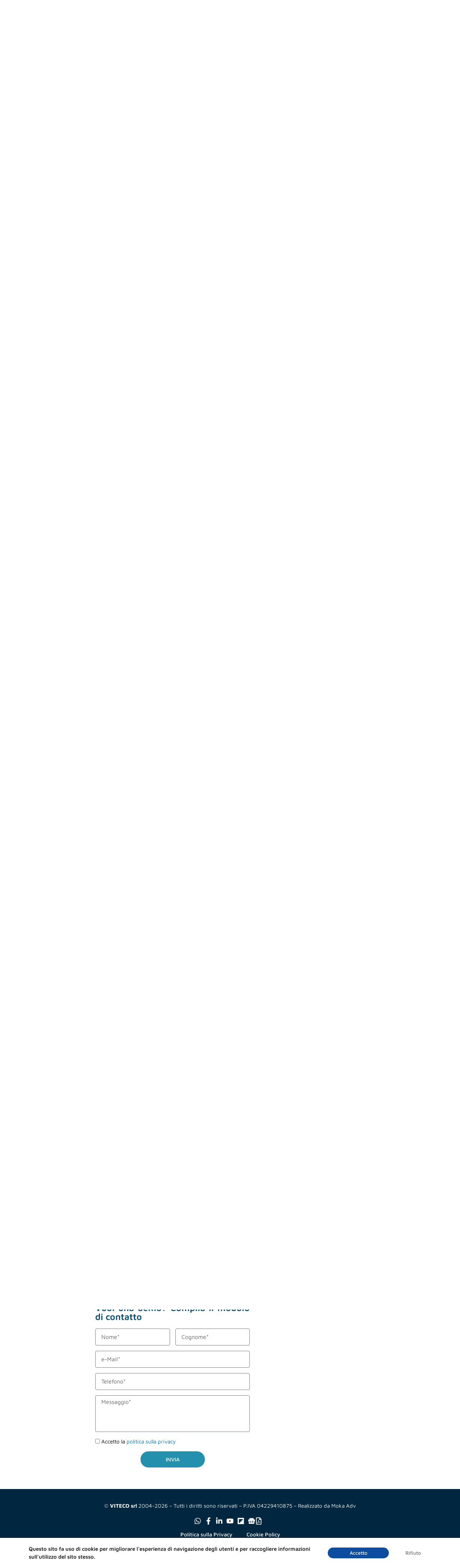

--- FILE ---
content_type: text/html; charset=utf-8
request_url: https://www.google.com/recaptcha/api2/anchor?ar=1&k=6Ld2N5seAAAAANHwgft5WyAHB8eSVhjIJv7oHk02&co=aHR0cHM6Ly93d3cudml0ZWNvZWxlYXJuaW5nLmV1OjQ0Mw..&hl=en&type=v3&v=7gg7H51Q-naNfhmCP3_R47ho&size=invisible&badge=bottomright&sa=Form&anchor-ms=20000&execute-ms=30000&cb=t38dd88tiep0
body_size: 48205
content:
<!DOCTYPE HTML><html dir="ltr" lang="en"><head><meta http-equiv="Content-Type" content="text/html; charset=UTF-8">
<meta http-equiv="X-UA-Compatible" content="IE=edge">
<title>reCAPTCHA</title>
<style type="text/css">
/* cyrillic-ext */
@font-face {
  font-family: 'Roboto';
  font-style: normal;
  font-weight: 400;
  font-stretch: 100%;
  src: url(//fonts.gstatic.com/s/roboto/v48/KFO7CnqEu92Fr1ME7kSn66aGLdTylUAMa3GUBHMdazTgWw.woff2) format('woff2');
  unicode-range: U+0460-052F, U+1C80-1C8A, U+20B4, U+2DE0-2DFF, U+A640-A69F, U+FE2E-FE2F;
}
/* cyrillic */
@font-face {
  font-family: 'Roboto';
  font-style: normal;
  font-weight: 400;
  font-stretch: 100%;
  src: url(//fonts.gstatic.com/s/roboto/v48/KFO7CnqEu92Fr1ME7kSn66aGLdTylUAMa3iUBHMdazTgWw.woff2) format('woff2');
  unicode-range: U+0301, U+0400-045F, U+0490-0491, U+04B0-04B1, U+2116;
}
/* greek-ext */
@font-face {
  font-family: 'Roboto';
  font-style: normal;
  font-weight: 400;
  font-stretch: 100%;
  src: url(//fonts.gstatic.com/s/roboto/v48/KFO7CnqEu92Fr1ME7kSn66aGLdTylUAMa3CUBHMdazTgWw.woff2) format('woff2');
  unicode-range: U+1F00-1FFF;
}
/* greek */
@font-face {
  font-family: 'Roboto';
  font-style: normal;
  font-weight: 400;
  font-stretch: 100%;
  src: url(//fonts.gstatic.com/s/roboto/v48/KFO7CnqEu92Fr1ME7kSn66aGLdTylUAMa3-UBHMdazTgWw.woff2) format('woff2');
  unicode-range: U+0370-0377, U+037A-037F, U+0384-038A, U+038C, U+038E-03A1, U+03A3-03FF;
}
/* math */
@font-face {
  font-family: 'Roboto';
  font-style: normal;
  font-weight: 400;
  font-stretch: 100%;
  src: url(//fonts.gstatic.com/s/roboto/v48/KFO7CnqEu92Fr1ME7kSn66aGLdTylUAMawCUBHMdazTgWw.woff2) format('woff2');
  unicode-range: U+0302-0303, U+0305, U+0307-0308, U+0310, U+0312, U+0315, U+031A, U+0326-0327, U+032C, U+032F-0330, U+0332-0333, U+0338, U+033A, U+0346, U+034D, U+0391-03A1, U+03A3-03A9, U+03B1-03C9, U+03D1, U+03D5-03D6, U+03F0-03F1, U+03F4-03F5, U+2016-2017, U+2034-2038, U+203C, U+2040, U+2043, U+2047, U+2050, U+2057, U+205F, U+2070-2071, U+2074-208E, U+2090-209C, U+20D0-20DC, U+20E1, U+20E5-20EF, U+2100-2112, U+2114-2115, U+2117-2121, U+2123-214F, U+2190, U+2192, U+2194-21AE, U+21B0-21E5, U+21F1-21F2, U+21F4-2211, U+2213-2214, U+2216-22FF, U+2308-230B, U+2310, U+2319, U+231C-2321, U+2336-237A, U+237C, U+2395, U+239B-23B7, U+23D0, U+23DC-23E1, U+2474-2475, U+25AF, U+25B3, U+25B7, U+25BD, U+25C1, U+25CA, U+25CC, U+25FB, U+266D-266F, U+27C0-27FF, U+2900-2AFF, U+2B0E-2B11, U+2B30-2B4C, U+2BFE, U+3030, U+FF5B, U+FF5D, U+1D400-1D7FF, U+1EE00-1EEFF;
}
/* symbols */
@font-face {
  font-family: 'Roboto';
  font-style: normal;
  font-weight: 400;
  font-stretch: 100%;
  src: url(//fonts.gstatic.com/s/roboto/v48/KFO7CnqEu92Fr1ME7kSn66aGLdTylUAMaxKUBHMdazTgWw.woff2) format('woff2');
  unicode-range: U+0001-000C, U+000E-001F, U+007F-009F, U+20DD-20E0, U+20E2-20E4, U+2150-218F, U+2190, U+2192, U+2194-2199, U+21AF, U+21E6-21F0, U+21F3, U+2218-2219, U+2299, U+22C4-22C6, U+2300-243F, U+2440-244A, U+2460-24FF, U+25A0-27BF, U+2800-28FF, U+2921-2922, U+2981, U+29BF, U+29EB, U+2B00-2BFF, U+4DC0-4DFF, U+FFF9-FFFB, U+10140-1018E, U+10190-1019C, U+101A0, U+101D0-101FD, U+102E0-102FB, U+10E60-10E7E, U+1D2C0-1D2D3, U+1D2E0-1D37F, U+1F000-1F0FF, U+1F100-1F1AD, U+1F1E6-1F1FF, U+1F30D-1F30F, U+1F315, U+1F31C, U+1F31E, U+1F320-1F32C, U+1F336, U+1F378, U+1F37D, U+1F382, U+1F393-1F39F, U+1F3A7-1F3A8, U+1F3AC-1F3AF, U+1F3C2, U+1F3C4-1F3C6, U+1F3CA-1F3CE, U+1F3D4-1F3E0, U+1F3ED, U+1F3F1-1F3F3, U+1F3F5-1F3F7, U+1F408, U+1F415, U+1F41F, U+1F426, U+1F43F, U+1F441-1F442, U+1F444, U+1F446-1F449, U+1F44C-1F44E, U+1F453, U+1F46A, U+1F47D, U+1F4A3, U+1F4B0, U+1F4B3, U+1F4B9, U+1F4BB, U+1F4BF, U+1F4C8-1F4CB, U+1F4D6, U+1F4DA, U+1F4DF, U+1F4E3-1F4E6, U+1F4EA-1F4ED, U+1F4F7, U+1F4F9-1F4FB, U+1F4FD-1F4FE, U+1F503, U+1F507-1F50B, U+1F50D, U+1F512-1F513, U+1F53E-1F54A, U+1F54F-1F5FA, U+1F610, U+1F650-1F67F, U+1F687, U+1F68D, U+1F691, U+1F694, U+1F698, U+1F6AD, U+1F6B2, U+1F6B9-1F6BA, U+1F6BC, U+1F6C6-1F6CF, U+1F6D3-1F6D7, U+1F6E0-1F6EA, U+1F6F0-1F6F3, U+1F6F7-1F6FC, U+1F700-1F7FF, U+1F800-1F80B, U+1F810-1F847, U+1F850-1F859, U+1F860-1F887, U+1F890-1F8AD, U+1F8B0-1F8BB, U+1F8C0-1F8C1, U+1F900-1F90B, U+1F93B, U+1F946, U+1F984, U+1F996, U+1F9E9, U+1FA00-1FA6F, U+1FA70-1FA7C, U+1FA80-1FA89, U+1FA8F-1FAC6, U+1FACE-1FADC, U+1FADF-1FAE9, U+1FAF0-1FAF8, U+1FB00-1FBFF;
}
/* vietnamese */
@font-face {
  font-family: 'Roboto';
  font-style: normal;
  font-weight: 400;
  font-stretch: 100%;
  src: url(//fonts.gstatic.com/s/roboto/v48/KFO7CnqEu92Fr1ME7kSn66aGLdTylUAMa3OUBHMdazTgWw.woff2) format('woff2');
  unicode-range: U+0102-0103, U+0110-0111, U+0128-0129, U+0168-0169, U+01A0-01A1, U+01AF-01B0, U+0300-0301, U+0303-0304, U+0308-0309, U+0323, U+0329, U+1EA0-1EF9, U+20AB;
}
/* latin-ext */
@font-face {
  font-family: 'Roboto';
  font-style: normal;
  font-weight: 400;
  font-stretch: 100%;
  src: url(//fonts.gstatic.com/s/roboto/v48/KFO7CnqEu92Fr1ME7kSn66aGLdTylUAMa3KUBHMdazTgWw.woff2) format('woff2');
  unicode-range: U+0100-02BA, U+02BD-02C5, U+02C7-02CC, U+02CE-02D7, U+02DD-02FF, U+0304, U+0308, U+0329, U+1D00-1DBF, U+1E00-1E9F, U+1EF2-1EFF, U+2020, U+20A0-20AB, U+20AD-20C0, U+2113, U+2C60-2C7F, U+A720-A7FF;
}
/* latin */
@font-face {
  font-family: 'Roboto';
  font-style: normal;
  font-weight: 400;
  font-stretch: 100%;
  src: url(//fonts.gstatic.com/s/roboto/v48/KFO7CnqEu92Fr1ME7kSn66aGLdTylUAMa3yUBHMdazQ.woff2) format('woff2');
  unicode-range: U+0000-00FF, U+0131, U+0152-0153, U+02BB-02BC, U+02C6, U+02DA, U+02DC, U+0304, U+0308, U+0329, U+2000-206F, U+20AC, U+2122, U+2191, U+2193, U+2212, U+2215, U+FEFF, U+FFFD;
}
/* cyrillic-ext */
@font-face {
  font-family: 'Roboto';
  font-style: normal;
  font-weight: 500;
  font-stretch: 100%;
  src: url(//fonts.gstatic.com/s/roboto/v48/KFO7CnqEu92Fr1ME7kSn66aGLdTylUAMa3GUBHMdazTgWw.woff2) format('woff2');
  unicode-range: U+0460-052F, U+1C80-1C8A, U+20B4, U+2DE0-2DFF, U+A640-A69F, U+FE2E-FE2F;
}
/* cyrillic */
@font-face {
  font-family: 'Roboto';
  font-style: normal;
  font-weight: 500;
  font-stretch: 100%;
  src: url(//fonts.gstatic.com/s/roboto/v48/KFO7CnqEu92Fr1ME7kSn66aGLdTylUAMa3iUBHMdazTgWw.woff2) format('woff2');
  unicode-range: U+0301, U+0400-045F, U+0490-0491, U+04B0-04B1, U+2116;
}
/* greek-ext */
@font-face {
  font-family: 'Roboto';
  font-style: normal;
  font-weight: 500;
  font-stretch: 100%;
  src: url(//fonts.gstatic.com/s/roboto/v48/KFO7CnqEu92Fr1ME7kSn66aGLdTylUAMa3CUBHMdazTgWw.woff2) format('woff2');
  unicode-range: U+1F00-1FFF;
}
/* greek */
@font-face {
  font-family: 'Roboto';
  font-style: normal;
  font-weight: 500;
  font-stretch: 100%;
  src: url(//fonts.gstatic.com/s/roboto/v48/KFO7CnqEu92Fr1ME7kSn66aGLdTylUAMa3-UBHMdazTgWw.woff2) format('woff2');
  unicode-range: U+0370-0377, U+037A-037F, U+0384-038A, U+038C, U+038E-03A1, U+03A3-03FF;
}
/* math */
@font-face {
  font-family: 'Roboto';
  font-style: normal;
  font-weight: 500;
  font-stretch: 100%;
  src: url(//fonts.gstatic.com/s/roboto/v48/KFO7CnqEu92Fr1ME7kSn66aGLdTylUAMawCUBHMdazTgWw.woff2) format('woff2');
  unicode-range: U+0302-0303, U+0305, U+0307-0308, U+0310, U+0312, U+0315, U+031A, U+0326-0327, U+032C, U+032F-0330, U+0332-0333, U+0338, U+033A, U+0346, U+034D, U+0391-03A1, U+03A3-03A9, U+03B1-03C9, U+03D1, U+03D5-03D6, U+03F0-03F1, U+03F4-03F5, U+2016-2017, U+2034-2038, U+203C, U+2040, U+2043, U+2047, U+2050, U+2057, U+205F, U+2070-2071, U+2074-208E, U+2090-209C, U+20D0-20DC, U+20E1, U+20E5-20EF, U+2100-2112, U+2114-2115, U+2117-2121, U+2123-214F, U+2190, U+2192, U+2194-21AE, U+21B0-21E5, U+21F1-21F2, U+21F4-2211, U+2213-2214, U+2216-22FF, U+2308-230B, U+2310, U+2319, U+231C-2321, U+2336-237A, U+237C, U+2395, U+239B-23B7, U+23D0, U+23DC-23E1, U+2474-2475, U+25AF, U+25B3, U+25B7, U+25BD, U+25C1, U+25CA, U+25CC, U+25FB, U+266D-266F, U+27C0-27FF, U+2900-2AFF, U+2B0E-2B11, U+2B30-2B4C, U+2BFE, U+3030, U+FF5B, U+FF5D, U+1D400-1D7FF, U+1EE00-1EEFF;
}
/* symbols */
@font-face {
  font-family: 'Roboto';
  font-style: normal;
  font-weight: 500;
  font-stretch: 100%;
  src: url(//fonts.gstatic.com/s/roboto/v48/KFO7CnqEu92Fr1ME7kSn66aGLdTylUAMaxKUBHMdazTgWw.woff2) format('woff2');
  unicode-range: U+0001-000C, U+000E-001F, U+007F-009F, U+20DD-20E0, U+20E2-20E4, U+2150-218F, U+2190, U+2192, U+2194-2199, U+21AF, U+21E6-21F0, U+21F3, U+2218-2219, U+2299, U+22C4-22C6, U+2300-243F, U+2440-244A, U+2460-24FF, U+25A0-27BF, U+2800-28FF, U+2921-2922, U+2981, U+29BF, U+29EB, U+2B00-2BFF, U+4DC0-4DFF, U+FFF9-FFFB, U+10140-1018E, U+10190-1019C, U+101A0, U+101D0-101FD, U+102E0-102FB, U+10E60-10E7E, U+1D2C0-1D2D3, U+1D2E0-1D37F, U+1F000-1F0FF, U+1F100-1F1AD, U+1F1E6-1F1FF, U+1F30D-1F30F, U+1F315, U+1F31C, U+1F31E, U+1F320-1F32C, U+1F336, U+1F378, U+1F37D, U+1F382, U+1F393-1F39F, U+1F3A7-1F3A8, U+1F3AC-1F3AF, U+1F3C2, U+1F3C4-1F3C6, U+1F3CA-1F3CE, U+1F3D4-1F3E0, U+1F3ED, U+1F3F1-1F3F3, U+1F3F5-1F3F7, U+1F408, U+1F415, U+1F41F, U+1F426, U+1F43F, U+1F441-1F442, U+1F444, U+1F446-1F449, U+1F44C-1F44E, U+1F453, U+1F46A, U+1F47D, U+1F4A3, U+1F4B0, U+1F4B3, U+1F4B9, U+1F4BB, U+1F4BF, U+1F4C8-1F4CB, U+1F4D6, U+1F4DA, U+1F4DF, U+1F4E3-1F4E6, U+1F4EA-1F4ED, U+1F4F7, U+1F4F9-1F4FB, U+1F4FD-1F4FE, U+1F503, U+1F507-1F50B, U+1F50D, U+1F512-1F513, U+1F53E-1F54A, U+1F54F-1F5FA, U+1F610, U+1F650-1F67F, U+1F687, U+1F68D, U+1F691, U+1F694, U+1F698, U+1F6AD, U+1F6B2, U+1F6B9-1F6BA, U+1F6BC, U+1F6C6-1F6CF, U+1F6D3-1F6D7, U+1F6E0-1F6EA, U+1F6F0-1F6F3, U+1F6F7-1F6FC, U+1F700-1F7FF, U+1F800-1F80B, U+1F810-1F847, U+1F850-1F859, U+1F860-1F887, U+1F890-1F8AD, U+1F8B0-1F8BB, U+1F8C0-1F8C1, U+1F900-1F90B, U+1F93B, U+1F946, U+1F984, U+1F996, U+1F9E9, U+1FA00-1FA6F, U+1FA70-1FA7C, U+1FA80-1FA89, U+1FA8F-1FAC6, U+1FACE-1FADC, U+1FADF-1FAE9, U+1FAF0-1FAF8, U+1FB00-1FBFF;
}
/* vietnamese */
@font-face {
  font-family: 'Roboto';
  font-style: normal;
  font-weight: 500;
  font-stretch: 100%;
  src: url(//fonts.gstatic.com/s/roboto/v48/KFO7CnqEu92Fr1ME7kSn66aGLdTylUAMa3OUBHMdazTgWw.woff2) format('woff2');
  unicode-range: U+0102-0103, U+0110-0111, U+0128-0129, U+0168-0169, U+01A0-01A1, U+01AF-01B0, U+0300-0301, U+0303-0304, U+0308-0309, U+0323, U+0329, U+1EA0-1EF9, U+20AB;
}
/* latin-ext */
@font-face {
  font-family: 'Roboto';
  font-style: normal;
  font-weight: 500;
  font-stretch: 100%;
  src: url(//fonts.gstatic.com/s/roboto/v48/KFO7CnqEu92Fr1ME7kSn66aGLdTylUAMa3KUBHMdazTgWw.woff2) format('woff2');
  unicode-range: U+0100-02BA, U+02BD-02C5, U+02C7-02CC, U+02CE-02D7, U+02DD-02FF, U+0304, U+0308, U+0329, U+1D00-1DBF, U+1E00-1E9F, U+1EF2-1EFF, U+2020, U+20A0-20AB, U+20AD-20C0, U+2113, U+2C60-2C7F, U+A720-A7FF;
}
/* latin */
@font-face {
  font-family: 'Roboto';
  font-style: normal;
  font-weight: 500;
  font-stretch: 100%;
  src: url(//fonts.gstatic.com/s/roboto/v48/KFO7CnqEu92Fr1ME7kSn66aGLdTylUAMa3yUBHMdazQ.woff2) format('woff2');
  unicode-range: U+0000-00FF, U+0131, U+0152-0153, U+02BB-02BC, U+02C6, U+02DA, U+02DC, U+0304, U+0308, U+0329, U+2000-206F, U+20AC, U+2122, U+2191, U+2193, U+2212, U+2215, U+FEFF, U+FFFD;
}
/* cyrillic-ext */
@font-face {
  font-family: 'Roboto';
  font-style: normal;
  font-weight: 900;
  font-stretch: 100%;
  src: url(//fonts.gstatic.com/s/roboto/v48/KFO7CnqEu92Fr1ME7kSn66aGLdTylUAMa3GUBHMdazTgWw.woff2) format('woff2');
  unicode-range: U+0460-052F, U+1C80-1C8A, U+20B4, U+2DE0-2DFF, U+A640-A69F, U+FE2E-FE2F;
}
/* cyrillic */
@font-face {
  font-family: 'Roboto';
  font-style: normal;
  font-weight: 900;
  font-stretch: 100%;
  src: url(//fonts.gstatic.com/s/roboto/v48/KFO7CnqEu92Fr1ME7kSn66aGLdTylUAMa3iUBHMdazTgWw.woff2) format('woff2');
  unicode-range: U+0301, U+0400-045F, U+0490-0491, U+04B0-04B1, U+2116;
}
/* greek-ext */
@font-face {
  font-family: 'Roboto';
  font-style: normal;
  font-weight: 900;
  font-stretch: 100%;
  src: url(//fonts.gstatic.com/s/roboto/v48/KFO7CnqEu92Fr1ME7kSn66aGLdTylUAMa3CUBHMdazTgWw.woff2) format('woff2');
  unicode-range: U+1F00-1FFF;
}
/* greek */
@font-face {
  font-family: 'Roboto';
  font-style: normal;
  font-weight: 900;
  font-stretch: 100%;
  src: url(//fonts.gstatic.com/s/roboto/v48/KFO7CnqEu92Fr1ME7kSn66aGLdTylUAMa3-UBHMdazTgWw.woff2) format('woff2');
  unicode-range: U+0370-0377, U+037A-037F, U+0384-038A, U+038C, U+038E-03A1, U+03A3-03FF;
}
/* math */
@font-face {
  font-family: 'Roboto';
  font-style: normal;
  font-weight: 900;
  font-stretch: 100%;
  src: url(//fonts.gstatic.com/s/roboto/v48/KFO7CnqEu92Fr1ME7kSn66aGLdTylUAMawCUBHMdazTgWw.woff2) format('woff2');
  unicode-range: U+0302-0303, U+0305, U+0307-0308, U+0310, U+0312, U+0315, U+031A, U+0326-0327, U+032C, U+032F-0330, U+0332-0333, U+0338, U+033A, U+0346, U+034D, U+0391-03A1, U+03A3-03A9, U+03B1-03C9, U+03D1, U+03D5-03D6, U+03F0-03F1, U+03F4-03F5, U+2016-2017, U+2034-2038, U+203C, U+2040, U+2043, U+2047, U+2050, U+2057, U+205F, U+2070-2071, U+2074-208E, U+2090-209C, U+20D0-20DC, U+20E1, U+20E5-20EF, U+2100-2112, U+2114-2115, U+2117-2121, U+2123-214F, U+2190, U+2192, U+2194-21AE, U+21B0-21E5, U+21F1-21F2, U+21F4-2211, U+2213-2214, U+2216-22FF, U+2308-230B, U+2310, U+2319, U+231C-2321, U+2336-237A, U+237C, U+2395, U+239B-23B7, U+23D0, U+23DC-23E1, U+2474-2475, U+25AF, U+25B3, U+25B7, U+25BD, U+25C1, U+25CA, U+25CC, U+25FB, U+266D-266F, U+27C0-27FF, U+2900-2AFF, U+2B0E-2B11, U+2B30-2B4C, U+2BFE, U+3030, U+FF5B, U+FF5D, U+1D400-1D7FF, U+1EE00-1EEFF;
}
/* symbols */
@font-face {
  font-family: 'Roboto';
  font-style: normal;
  font-weight: 900;
  font-stretch: 100%;
  src: url(//fonts.gstatic.com/s/roboto/v48/KFO7CnqEu92Fr1ME7kSn66aGLdTylUAMaxKUBHMdazTgWw.woff2) format('woff2');
  unicode-range: U+0001-000C, U+000E-001F, U+007F-009F, U+20DD-20E0, U+20E2-20E4, U+2150-218F, U+2190, U+2192, U+2194-2199, U+21AF, U+21E6-21F0, U+21F3, U+2218-2219, U+2299, U+22C4-22C6, U+2300-243F, U+2440-244A, U+2460-24FF, U+25A0-27BF, U+2800-28FF, U+2921-2922, U+2981, U+29BF, U+29EB, U+2B00-2BFF, U+4DC0-4DFF, U+FFF9-FFFB, U+10140-1018E, U+10190-1019C, U+101A0, U+101D0-101FD, U+102E0-102FB, U+10E60-10E7E, U+1D2C0-1D2D3, U+1D2E0-1D37F, U+1F000-1F0FF, U+1F100-1F1AD, U+1F1E6-1F1FF, U+1F30D-1F30F, U+1F315, U+1F31C, U+1F31E, U+1F320-1F32C, U+1F336, U+1F378, U+1F37D, U+1F382, U+1F393-1F39F, U+1F3A7-1F3A8, U+1F3AC-1F3AF, U+1F3C2, U+1F3C4-1F3C6, U+1F3CA-1F3CE, U+1F3D4-1F3E0, U+1F3ED, U+1F3F1-1F3F3, U+1F3F5-1F3F7, U+1F408, U+1F415, U+1F41F, U+1F426, U+1F43F, U+1F441-1F442, U+1F444, U+1F446-1F449, U+1F44C-1F44E, U+1F453, U+1F46A, U+1F47D, U+1F4A3, U+1F4B0, U+1F4B3, U+1F4B9, U+1F4BB, U+1F4BF, U+1F4C8-1F4CB, U+1F4D6, U+1F4DA, U+1F4DF, U+1F4E3-1F4E6, U+1F4EA-1F4ED, U+1F4F7, U+1F4F9-1F4FB, U+1F4FD-1F4FE, U+1F503, U+1F507-1F50B, U+1F50D, U+1F512-1F513, U+1F53E-1F54A, U+1F54F-1F5FA, U+1F610, U+1F650-1F67F, U+1F687, U+1F68D, U+1F691, U+1F694, U+1F698, U+1F6AD, U+1F6B2, U+1F6B9-1F6BA, U+1F6BC, U+1F6C6-1F6CF, U+1F6D3-1F6D7, U+1F6E0-1F6EA, U+1F6F0-1F6F3, U+1F6F7-1F6FC, U+1F700-1F7FF, U+1F800-1F80B, U+1F810-1F847, U+1F850-1F859, U+1F860-1F887, U+1F890-1F8AD, U+1F8B0-1F8BB, U+1F8C0-1F8C1, U+1F900-1F90B, U+1F93B, U+1F946, U+1F984, U+1F996, U+1F9E9, U+1FA00-1FA6F, U+1FA70-1FA7C, U+1FA80-1FA89, U+1FA8F-1FAC6, U+1FACE-1FADC, U+1FADF-1FAE9, U+1FAF0-1FAF8, U+1FB00-1FBFF;
}
/* vietnamese */
@font-face {
  font-family: 'Roboto';
  font-style: normal;
  font-weight: 900;
  font-stretch: 100%;
  src: url(//fonts.gstatic.com/s/roboto/v48/KFO7CnqEu92Fr1ME7kSn66aGLdTylUAMa3OUBHMdazTgWw.woff2) format('woff2');
  unicode-range: U+0102-0103, U+0110-0111, U+0128-0129, U+0168-0169, U+01A0-01A1, U+01AF-01B0, U+0300-0301, U+0303-0304, U+0308-0309, U+0323, U+0329, U+1EA0-1EF9, U+20AB;
}
/* latin-ext */
@font-face {
  font-family: 'Roboto';
  font-style: normal;
  font-weight: 900;
  font-stretch: 100%;
  src: url(//fonts.gstatic.com/s/roboto/v48/KFO7CnqEu92Fr1ME7kSn66aGLdTylUAMa3KUBHMdazTgWw.woff2) format('woff2');
  unicode-range: U+0100-02BA, U+02BD-02C5, U+02C7-02CC, U+02CE-02D7, U+02DD-02FF, U+0304, U+0308, U+0329, U+1D00-1DBF, U+1E00-1E9F, U+1EF2-1EFF, U+2020, U+20A0-20AB, U+20AD-20C0, U+2113, U+2C60-2C7F, U+A720-A7FF;
}
/* latin */
@font-face {
  font-family: 'Roboto';
  font-style: normal;
  font-weight: 900;
  font-stretch: 100%;
  src: url(//fonts.gstatic.com/s/roboto/v48/KFO7CnqEu92Fr1ME7kSn66aGLdTylUAMa3yUBHMdazQ.woff2) format('woff2');
  unicode-range: U+0000-00FF, U+0131, U+0152-0153, U+02BB-02BC, U+02C6, U+02DA, U+02DC, U+0304, U+0308, U+0329, U+2000-206F, U+20AC, U+2122, U+2191, U+2193, U+2212, U+2215, U+FEFF, U+FFFD;
}

</style>
<link rel="stylesheet" type="text/css" href="https://www.gstatic.com/recaptcha/releases/7gg7H51Q-naNfhmCP3_R47ho/styles__ltr.css">
<script nonce="23cSVDk9W5I9wQfdetyYYg" type="text/javascript">window['__recaptcha_api'] = 'https://www.google.com/recaptcha/api2/';</script>
<script type="text/javascript" src="https://www.gstatic.com/recaptcha/releases/7gg7H51Q-naNfhmCP3_R47ho/recaptcha__en.js" nonce="23cSVDk9W5I9wQfdetyYYg">
      
    </script></head>
<body><div id="rc-anchor-alert" class="rc-anchor-alert"></div>
<input type="hidden" id="recaptcha-token" value="[base64]">
<script type="text/javascript" nonce="23cSVDk9W5I9wQfdetyYYg">
      recaptcha.anchor.Main.init("[\x22ainput\x22,[\x22bgdata\x22,\x22\x22,\[base64]/[base64]/bmV3IFpbdF0obVswXSk6Sz09Mj9uZXcgWlt0XShtWzBdLG1bMV0pOks9PTM/bmV3IFpbdF0obVswXSxtWzFdLG1bMl0pOks9PTQ/[base64]/[base64]/[base64]/[base64]/[base64]/[base64]/[base64]/[base64]/[base64]/[base64]/[base64]/[base64]/[base64]/[base64]\\u003d\\u003d\x22,\[base64]\x22,\[base64]/flFxaE0nw41PU8KNwpjDpmVTDMKjwoAjw5UyDXzCt01fe2krADvCiHtXag3DmzDDk2Row5/DnVF/w4jCv8KcaWVFwoDCmMKow5F0w7l9w7RVUMOnwqzCoDzDmlfChW9dw6TDnXDDl8KtwqYEwrk/Z8KGwq7CnMONwrFzw4k2w6LDgBvCrRtSSA3CkcOVw5HCo8KLKcOIw4XDrGbDicOUfsKcFkshw5XCpcOvL08jVcKmQjkTwp8+wqo/wpoJWsO1OU7CocKpw7wKRsKZQClww6UkwofCryVPY8OwMnDCscKNCkrCgcOAHyNNwrFow4gAc8KHw4zCuMOnKMOJbSc/[base64]/Yyo4amLDuzzClMKyCgfCrAQnB8KrJVHDkcOdJVjDu8OJQcOMEBguw5XDisOidTzCgMOqf3rDrVs1wrhhwrpjwrkEwp4jwrUfe3zDgmPDuMODOScIMC3CusKowrk8D0PCvcOuah3CuQjDm8KOI8KxGcK0CMOgw7lUwqvDm1zCkhzDkxg/w7rCjMKqTQxVw51uasOxYMOSw7JRJcOyN2NbXmNhwrMwGznCpzTCsMOLZFPDq8OfwqTDmMKKIi0WwqjCocOEw43CuXvCthsAUSBzLsKRLcOnIcOBVsKswpQswpjCj8O9JMKoZA3Dsx8dwr4/QsKqwozDmcKpwpEgwqZbAH7CkW7CnCrDh2nCgQ9xwoAXDQkPLnVXw4ALVsKrwqrDtE3ChMO0EGrDijjCuQPCkVBIYnIqXzknw65iA8KBd8O7w45rZG/Co8Odw6vDkRXCksOCUQttGSnDr8KuwrAKw7QPwprDtml3ZcK6HcKiQ2nCvE8wwpbDnsO9wppywpJsQcOkw69vw4oiwrI1bMKZw5rDjsKfKsOPFmnCrD5MwqTCgEHDhMK7w4URMsKlw6bCsyE5BmrDsjBuNhTDjFNdw6/CpcOtw4RNdhk/LMOmw53DosOkYMKPw7BiwrV3b8OXwpglZcKaLXwdBWB5wr3Cs8KAwo3DrsOXPzAEwoUACcK0QQDCr13DpcKswqwhI0kQwqlNw49xOcOJEcK8w4siXnxLdw3CpsOsWMOmcsKkPcO7w702w7gUwqjCp8KJw44+CkTCtcK1w7U5LVDDlcOYw4rCvcOSw4tNwpdmdm/DgSrChzXCu8Opw4HDkggtJ8KSwrzDilBdB2jCsictwoZIKMKfRV13eyvDmV51w7t1wo/DhCPDs2QjwpdyIFnCgn7ClMO/wrQEU1/Dp8K0wpDCicOUw7oAX8OSUBfCjcKKHA82w5w7azVUXcOOIMKCMXbDlDw+U2nCiUVFw7lgDVLCicOWAsOAwp3DuzPCssOgw5bClsKgODk1wqfCl8Kxw6B+wopAMMK7R8OCRMOCw6JMw7vDjS3CvcOzATjCt3TCjMKIZx/Dh8OiRMO0w5TCgsOgwrcmw79ae1PDmMOhI38fwpPCkxPCu1/DmgsUEixiwqbDuU9iHGPDjGvDo8OFaGxnw6l6GAEFc8OVe8OYYGnCg1nClcOtwqhlw5t/SVEpw71jw6TDpTDCu1pBOMOCeCI5wrFxPcOaEsK6wrTCrTlmw65Hw7nDnBXDjmjDhcK/[base64]/w78lQibCoCPCrsKxw5bCqcOfw6zCjBvCgcOzwrBCw5Ejw6cBf8KwRcO3f8KyWHnCl8ODw7bDrBnCnsKJwq8Cw6jCgFrDq8KewobDs8O2wrnCtsOPfMKrAMOeUVUswrEsw5RYGnnCs37CvmfCmcOfw5IscsOQfEQswqMxLcOtJi4qw4jCo8KAw4/[base64]/DnRXDixwnVsKwwrvDicKEw6/Cpwkew4zDgMOTSh/CncObw6jCjMOYCw8twqTDiVEgBgoQw7rCn8KNwrvCjEEVcFDCkEbDg8KzA8OeGVxUwrDDncK/OcONwrcjwqw+w7jDlH/[base64]/aMKkSMOGwqlJV8ORenAmw6XDolvDuwRaw58SegZMw5dbwofDuHHDoTI4VlB0w77DvMKWw6Mjwr8WCcKmwpktwpTDjsK1w7nDlEzDh8O7w6nCvWkTNCfCk8O9w7lGecOUw6New47CiSRDwrd2TE9pKcOFwrRlwp3CuMKBw7c6UMKKK8O3a8KvIl5qw6IiwpjCmsOhw4/Cj0/Dv2dtVmM6w6rCuBgxw4NODsKZwohVVcOwHUFaInAaVcO6wobCqjgtCMK2wpdxasKPAsOawqzDumEyw73Cm8Kxwq4zw7M1WcO1wpLCpU7CocK4wpPDmMOyUsKGTAvDgBHCmi3DqsOYw4PCk8Ojwpp4wosNwqnDvW/CusOqwqDDm1HDocO9JkEhwoEkw4ptX8K0wrgfZ8KHw6HDkDbDsEPDg3IBw6howpzDhTXDisOLV8OswrbCicKiwrIKKjjDlgAYwqNZwpFTwoBrwrlpfMKXDADDqcOTw4HCusKIY05ywpNcbR5ew73DgH7DhnYzY8OeCkDDly/Dg8KLwqDDsAkUwpDCqsKCw7UmT8Klwr3DjDTDr0zDnjwRwqrDv0PDrmsGKcOjHsKTwr/[base64]/Ckw5iw4/[base64]/DsVbDnQfCgMKlwrd4IsKhEsOBB0zChMKVW8KWw51Bw5zDsT9XwqwhBj7Dl0N6wpJXYyZjGkPCjcKSw73Dr8KCOnFpw4fDuBA3FcO0Mx98w7xqw4/[base64]/w6YWYMKVwpIVBlPDszUeFC/DqHnCqCp/w4LClyHCkMOJw63CnSYze8KkSTEuccOia8OqwqLDpMOmw6QYw47CtMOPVm3DkG9twoTDr1JlesKkwrcGwqrDswvChl8fUDM/w6TDpcO6w4JlwqEAworDmsKuRwTDsMKSw6o/wp8HJ8OfSy7Cp8OiwrfChsO+wozDhUIgw5XDjEY+wpMxfBrCp8OzBQREHApoIsKCaMOtBnRSEsKcw57Ds0RewrsgHmPDqy4Dwr3CtmTChsObDxxDw5/[base64]/DrFnCuMOlw77CnxbCo3vDiSl3w6/Ct8OWwr8xfMKCw4vCrDTDrMO7GyrDkMKMwpYMRh10M8KzbGY9w4N7MsKhwpXCiMKHcsKgw57Ds8OKwq/[base64]/OjXDkMONVcOFS00UCEvDisOzSlIMCDhLwq1ww6NCJ8O4wp1cwrrDojd/[base64]/ClLCpHEGwqwXM8OZw5YWwr9vZHluDQEnw4ATMcKxw7LDqi0zOiTCksKKXUHCtMOAw4dONzZyBUzDr2/CqcOGw4fDqMOXF8Kqw71Vw4PCu8K9fsOVSsOcXktUw4QNHMOfwrgyw57CjHPDp8K2H8ORw7jChVzDoz/[base64]/CiG5oB8OwWiHDicKoR8O/dsKcwo8EwpNSw7nCisKiwqrCscOJwo95wovDisOuwq3DsTTDvF1OKhxgUQVjw4xkB8Okwpx9wrvDqWUMA0bCu1ARw6Mgwpl/w7HCgTjCmmgfw5DCq2kewoLDnBzDvUBrwod4w6wlw64zPy/CscKFasK7wpDCv8Ogw59mw7RuNU4ebWtLZEjDty8BfsOTw4XCjgM8Ow/DtzA5Z8Klw7TDicKga8OEw7hZw7c/wqjDlyxtw4ZyLBUscQpQPcOxFsOOw6pawq/DrMK9woR9E8KYwoxqJcOWwqoLDyFTwrZBw7PChcOGKcOMwpLDn8O4wqTCu8O3ek0EEDjCqREiPMOPwrrDoC3Drn/DtEfCvcOhwrl3Jz/Dhy7DvcKjY8Osw6Ucw5FQw5LCvsONwqVXfjDDkAhic34bwqPDpMOkEcOxwovDsBBbw7VUPxvDmsKlA8OgFsO1fMOJw7PDhWRJw47Du8KtwqhWwqTCn2vDkMOuVsOAw65ZwpzCtQzDhhlrYk3ClMONw6YTfR7CvTjClsKBJVnCqwA9FwvDmyfDtcOBw6Q5ai4aM8Ofw7/CkVcAwrLClMO1w5gwwp1cwpI6wpQ/acKiwpPCm8OHw7YqGhZmaMKRdTnCj8KTJMKIw5Ipw6ADw7lQbVgKwqbCocOsw53Cq0wIw7h0wppDw4sFwr/ClELCjiTDsMKoTC/CpMOsUGzCr8KOEHTCrcOmaX8wVXh/wpDDkSMdwpYNw7BvwpwpwqdRYwfDkX0GOcKZw7jCiMOpTMK3XjLDjF13w5sMwojCpsOUZkt7w7jDkcK2I0bDhsKOwqzCnlTDi8KVwrMjG8Kyw5FnUyzCqcKXwrTDsh3CmSjDj8OiDnrCj8O8cmDDvsKfw4g6woHCrAB0wp/Cn1bDkCHDucOjwqHDgWQHwrzDlcKvwpLDnX7CnsK6w7jDnsO5e8KOMSdNGcOZaE1ZdHoFw45zw6DDsBPCpVDDs8O5NDTDry3CusOkV8O+wonCsMOawrIXw5PDhwvCiG4XFUU1w5DCl0PDpMOaworCg8KMbMKrw7I1OwEQwoAmB2ZjDycJKcOxN0/CpcKUbQhYwo0Qw5PDkMKTTMOhWjnChxViw64HNGvCkHk7csOMwrbDgkvCmFw/cMKscRZdwqLDoUMAw5ETZsKSwrbDnMK2HsOewp/CqlbDkzNuw79Gw4/Dr8Opwp45OcKaw5bDnMOUw702PsO0ecO4KwLCoRXCrcKgw5xITMOyHcKxw7JtCcK2w5fChndyw6DDigPDsgdcOg1bwooVPcOnw4/Dm1fDlcK/wrjDuSA5K8KBaMKWEC/DmzrCrR8wAnvDo0h1EsOcDEjDisKbwopOMGXCgELDozDCm8O+MMK6OcKtw6TCosOFw6IBClhNwp/ClMOGbMOZJRYBw7A4w6rDmyACw7nDncK3wo3CvsOWw4E3DRpPI8OTf8KcwojCocKtJS7DgsKow6oRdsKowrlww5oaw5XCrcO5L8KWF3JPdcKpcTnCvMKcND1lwolKwr5yJcKSccKjaElowr1Gwr/Co8KCQHDDgcK9w6DDj0kKO8OxflYVAsOWNwrCksOmRcKDZ8K5d1XCmwnCmMK9ZUkDSgtvwpo/bXJEw7fCnijCgDHDlRHCuSB1GMOoAG05w6xDwpLCp8KSw7DDmMKXZwFJwrTDnA9MwpUiGSMcfGDCmwLCulTCsMOYwo1kw4PDv8O/wqdcOz03ScKiw5/CpDfCs0zCs8OcH8KswpDCiFzCkcK/I8OYw5ouQRR/TMKYw6NeLUrDlcK8DcKewp/CoE4oQALCkjcDwo5vw57DjSTCrBQXwrnDkcKUw5Q7w6jCuk47CcOzeFsJw4IkGcKTVh7CtMKiSjLDvVkfwpdZRsKlecOPw4ZncMOaXj/DjAp6wqUuwq9DD3lHUsKmSsK/wpdQYsK1QsOgRX4lwqzDmRfDjMKXwphzLWAZYxIcw4LDtMOdw6HCocOAekrDhGllU8KVw5cMesKZw7TCqwsLw5vCt8KNBhZtwqgUc8OaKMKWw4NObUrDkWEfY8OWITrCicKBJMKNXnfDtV3DlsK3UiMJw5hdwpfDmiHCiUvCqHbCvcKIwobCpMK5LsO/[base64]/[base64]/eD7Cu8O+bcKXw4DDg2szJXDCgMOQYkXCpWVjw6PDtsKXU23DgMOiwoMawqMmPcK7LMKQeHDCgF/CiyZUwoFffSnClMKXw5DChMKzw7/CnMORw54qwq9gwrzCk8KdwqTCq8O5wrcTw53CvTXCj3t7w4jDrcKqw7PDm8OCwo7Dm8KwOVTCkcK5J0sjAMKRBcKpKzDCosK7w5dAw5rCtsOOw5XDtj1CVMKjBMKnw7bCi8KrNBvCkCxew4nDl8KmwrXChcKmw5Agwo1Zw6PDtsO0w4bDt8KCPMKHSBTDu8K5IcORYW/DlsOjFlrCi8Otf0bCpsKyWMK/YsOgwpIkw4hJwp8wwrzCvGvClsOmC8K0w6/DhVLCnxs+CwDChl8PbErDpCfDjUrDmRvDp8K3w69Cw6PCk8Okwq4sw4MYdGgXw5kxGMOZa8OqNcKtwr4Fwq89w7/Clx3DiMK7SsOkw57CgcOAw4dOGnPCvC/[base64]/YxvCuw/[base64]/Dp8KcwrEzcMK4w4LDq1zCqD3DuMKUDBhOU8OEwoHDrMK6EENxw6DCtcKJwqNaOcOew4PDnVoJwq3DkgkrwpLDtjUnwoBQO8K+wr4Kw6FwEsODPH/CqQl8ecK9wqrDl8OSw7rCusOsw6pHRBrDn8OKw6jCmB1yVsOgw7JuccOPw7VLbsO9w4LChFBEw41JwqjCsjxbV8OywqrDsMOoAMK/wqTDuMKcbcOMwrzCkQJpeUpfdTTDvcOkw7BIM8O+LRJaw7PDqGLDljjDgnVdRMKiw5EjfsKzwrIyw6nDisO8N3/DusKTeGXDp2jCqMOFBcOuwp3Clx49w5bCj8K3w7nDhsKtwrHCqHQRPsOwDXh1w4jCtsKZwrrDi8OjwofCssKnwrEsw45GRcOvw4rCiBBWay16wpINacKbw4PDkMKdw7kswrbCqcO2MsOXw5PClsKDa1LDucKXwoZmw5M3w5ALUVgtwoMxFkouGsKfalbDrkInDH4Mw4/DmsOPasO+RcOWw7gfw6Vnw6nDpcKMwrDCtcKFESXDmm/[base64]/CpCzCp2DCnMKFPyxIXk5Pwq8ZwrReWsOSw7BGTELCn8Khw6XCpMKnb8O4RcOZw6fCv8K6w4bDlCnCqcKMw6DDtsK6WDQQwovDtcODwpvDn3duwrPDk8OGw5jCsCJVw7g5I8KscxnCj8K7wpsETcO5BXrDmWx2Bk9vesKow5FbaS/DjW/[base64]/[base64]/DnikWbMKhwq4ew58Xw4k0wqwELkTCiTfDk8K9O8OGw5oWfcKqwq/Cq8OfwrAvw70kZRYvwrXDt8OQPTt7bgPDmcOnw6ozw4E8R14mw7LChsKCwrzDkUHDisK3wp02FcOybVRbDQxUw4/[base64]/DhsKsw7kfwqjCjcODw4XCgAJrw6fCni3DpMK3bxrCmj7CmAvCihQbLsOoHgjDqghkwpxxw4FXwqPDkEgrw5N2wofDjMKjw71lwrLCtsKvABMpP8K7dsOBO8KBwpjCkQjCsivCnCpNwrfCt1fDuUMIRMKIw7/CucKWw4TCssO9w77ChsKcQsK6wq3DjXLDrD/DgMOXasKPJsKVOiR2w6DDrEPDqcOXCsONfMKEGwUyWsKUZsOWZwXDvSFZBMKQw43DrMO+w5XDpmkOw44Ww7Etw7drwr/[base64]/dMK7w7LCkB9iEcO4AsKIFkbDosOYwpxEwpTDsGHDicOZwopdWXMBw53CrMOpwoJJw5o0M8OxcWYzwpzDjsONN0XDgXHCskR1EMOLwpxXTsO6cH8qw4jCnT81QsKtBsKbwpzDkcO1A8KSwoHDilLCpMOVBndYYRc7CF/[base64]/[base64]/wqUcOsKnZDNbT8KxwoN6ZsOuwrPDmsOmMBrCksKRw5zCtDLClMKfw6/[base64]/DucKFw63DtcOqBScDwrVdw40sJhJow4xDIsOTEsOtwqpGwpJIwp3CqsKSwq0ALMKLw7vCnsKFJGLDmcKsUz1swoVcLGPCjMO3F8OdwqDDvsK6w4jDgwoIw4fCk8KNwqgxw6bCgTTCr8KewpPDhMK/[base64]/RMK7W8KzLxXDrcOOHsKFwpZGV8Kcw45gZMKOwpkuW1PCvsOjw5TCrcK/wqAZTxlow5zDgxQeDmHCtQ0Bwop5wpDDr2tcwocrBmN4w7sgwpjDtcKDw5rDjwRpwowCF8OewqYVIsKMw6PDuMOofsO/wqINBgE0w63DtsOxKwPDgMK2w6MMw6nDgHkNwq5TZMKowqfCv8KpBcKQAnXCsSBhFXbCscKgA0bDn0vDvsKjwq/DtcKsw7cuSR7CqVXCp0I7w7B7H8OYGMOVDkjDr8OhwrImwpU/RGnCrhbCusK+NkpwMV16MkPCt8Ocwqwrw7HDs8OOwqw1WAIXaRoQZcOGUMOZw5t5KsOXw78dw7VTw53DlhrCpi3Cj8KgQWwjw4nCti5Xw57DrcKSw5MUw4xQF8K1wocfCMKAw7sVw5rDlcO/cMKQw4XDhcOxR8KZUMK+W8O1MRTCtRXDvSVMw77CsApYDl/CmsOJN8O2wpVkwrdAdcOvwrjDh8KOaRrCly56w7XDgBbDs1oiwohxw7/CiXMadggWw6HDgVltw4zDnMK+w5Azw6A5w57CssOrdS4wUQPDr0APU8ORI8KhMXbCt8KiH1RLwoDDrcOBw4TDgXLDscK2ElgCwrYMw4DCgHXCr8Olw7/CvcOgwqPDjsOpw6wxc8KfX2N5wrZGdUBWwo0xwo7CuMKZw51xNMOracO3I8OBMUTCjBTDtFkswpXClMO9T1FgQ2XDmjMxAkfCjMKgYHHCtAXDhHLCtFYlw4d8XC/ClsKtZcKww4/CqMKFw4rCjEMHFcKzWxHDgsKjwrHCtxXChETCosOkesOLacKbw7xXwofCjwtsNl15wqNDwq10ZEdIfURXw7ELw7sJwo7CgGgbBnLCpcOzw6RVw40Ew6PCkcOvw6fDhcKLF8OoeB1/w6lnwqF6w5FTw4ALwqvDsiDDuHXCv8Ofw6d7ExFbw7jCisOjUsK+fFcBwp0kOzs4RcOuWzkgGMKJCsOiwpPDp8KZWz/[base64]/Ci2prwq/CiGjCrmRnw7lsw60HEUA8FgPDmT/[base64]/DhMKOOljDmFlxw6rCpGTDiDfDp8OqDFDDiGPCrcOgSUU0wpsLw6cFTsOranhuw4HCskTDmsKqa1HCknbDqDhUwpHDhE/ClcOTwoPCoR5ncsKjTcKlw440UsOtw6xBSsOOwonDpwtFKgsFKnfDrRxFwoIxTXwqKUQUw6p2wqzDpRoyFMOmNEXDhwXCgwLCtcKEacOiw4ZXBRY8wpYtQHs9QMOcRU0qw4/DrSJbw69mTcKqbDUuJMKQw4jDpsO+w4nDiMOyaMOXwrUDG8OGwo3DoMOgw4nDhH0kBCrCqmZ8woTCvWjCtGwPwoMGCMONwofDisOow4/Cg8O+MVzDuX8kw7zDucK8CcO7w6ZOw7/Du0zCnnzDrWTDkWxVaMO6cCnDvzdhw7TDiFMGwpBHwpgodWLDj8OVA8KdXcKaXcOWZsKBcsO3dhV4NcKoVMOocWVPw4vChQrCqFLCiCfCgFXDunhqw5o5IMKWaHcVwrnDjQxkTm7CvFoawoTDv0fDqcKNw4LCi0UXw4vChww/[base64]/CgsOQwqZ3wq09Z0bDq1UGwrjDncOGwrXDgsKzw7IAFiLDqcKbJXxWwqPDpMOAWm0WKsKbwqHCgDjCkMKYSnkuwo/CkMKfJ8OSbUbCrsONw4HDpcKvw4nDomF/w5pVXhIMw7RKTnovHGLClcOdJHrCtnnCrmHDtcOvWmLCmsKmCxbClEfCgWBoA8ONwqvChU/DuFQ5GEDDqDrDusKDwrsiHmMgV8OlDsKhwo7CvsOVBwzDlxrDhsO3MMOfwpPCj8ODf2rCi3XDgAN5wqXCqsO3HMOdfCs4UE/CosOkGMOsLcK/K1TCtcOTBsKiRD3DnXjDqsKxDsO6wqV5wq/Cm8Odw4zDgggTI1XDsnU5wp/Cn8KMS8KRwqTDgxfCm8KAwpjDq8KBB0bCqcOmEVwbw7EYBm3Do8OKw63DrcO4N0Jnw6wOw7/DuHJ6w6sxcmbCqyxkw4HDnEnDlx7DqsKIdjfDq8ORworDu8Kzw4gMbwAJw58FNMOdQMObG1jCtcK8wrLCs8O7MMORwpkRAMOGwpjDv8K3w7R2LsKJUcK8VBvCv8O6wqAgwox4wqDDgV3CksO7w4vCpwTDncKlwoLDtsK5H8OkQXhnw53CpygIXsKPwo/DicKpw7bCgsKGVcKjw7nDv8KyWMOpwrrCssOlwpvDti0PBXN2w53CmjzDjyYywrJYMzZbw7QNUsOQwpoXwqPDsMKNHcO7E1dsRUfDuMOYKxoGUsOuw7ttFcO2w5jCinJkb8O5IMKIw4PCiz3CucOIw7xZK8O9w4/[base64]/CucOBwpLDmAbCssOyZsOYaMKUwoMSwowNw5DDnB3CkE3CusKWw79tdH9XHsOWworDghjCjsKnDm7ConMow4nClsO/wqQmwqvCgMOLwqnDoijDtklnWk/CoEY4NcK5D8Ouw5tIDsKGZsOWIAQHw6PCtMK6QivCjMKMwpIKfVXDt8OEw653w5ItBcKRIcKsDSvClWA/EcKRw4TClyNSdcODJMOSw5YlTMOdwrY2GFM/w6g2RUHDrsO/w5lLZBTDsnFNKDrDhDQZLsKMwo/CoyI4w5/[base64]/Di8Odw5lxwqTDosOew4pQwo4Ewownw5PDnGxJw50aw7/DrsKJwoPChzHCshnDvw/DgRnDn8OJwoTCi8KuwpRdJQM0HhNtTHLCpRXDgsOuw4vDl8KsRsKLw51pNCfCvlIsVQfDn0pUZsOlNsKJAxzCl1zDkyLCmDDDr0fCo8O3J2Nww6/DgMOUJiXCicKiaMO1wr1xwqDDs8Ouw4zCqcKUw6vDiMOnGsK6d2fCtMK3Zms1w4nDmyfCrsKND8Kiw651wq/[base64]/ChMKVRcOaXMKBIUrDqMKPW8OpB8KlGcK4w6jDkRvCuAMsZsOfw7XCrDLDgBo9wpPDisOmw6rCkcKaJkXCmcKLwrkRw5zCtsOXw6PDt0TDicKkwpfDvSTCh8Kew5XDmlbDpsKZbD/CqsK1w4vDiGXDmi3DmyUjw49VFMOQNMODwrrCnD/Cr8Ovw7lbbcOlw6HCr8ONTjstwpzDiS7DqsKGw78qw60FIMKLDsKKK8O5Wggnwqd6DMKjwo/CgVjCkgFmwpLCr8K4PMO1w68ydsKceDwtwqZywoJnRsKqN8KJU8O4cW96wpTCnsOtHU0XaWpVBj5tW3fDrTkJUcOtWsOXw7rDq8KeXkNlYsOpRAd/dMOIwrjDoDgXwpZLfUnCt2N9ZSHDj8O/w6/DmcKIMiHCg3JXHRnCg3bDmcOaP1DChhVhwq3CnMKyw5fDgCbDu2cDw53DucO9woBmw7TDn8KiIsOmCsKOwpnCtMOlLBoJInrDmsOoBcOnwqgNAcKoe1XDqMObW8KqIxPClwvCmsOnwqPCujHCp8OzU8Oew7/DvjoTWWjDqiEpwp/CrsOZScOEV8KxIMK0wqTDm3DCkMKawpvCtsKxM09Dw5XDh8OiwrHClBQCbcOCw4jCuT1xwqzDocKGw4nDgMKpwqTCrcKePMO5w5bDkF3DiknDpDY1woxNwqjCrXoVwrrDqcOQw4/DoTEQQQ9aXcOGS8KiFsKRY8OMCAFvwpAzw4sxwqY+cW/CjE96E8OWdsK4w6kvw7TDrcOxWRHCsnV9woAfwpDCtQ5ywr5uwrFfEHjDkH5VOEZOw7jDl8OdGMKLC1fCpcKCwoA6w53DmsOfcsKCwrZUwqUfE0RPwrhzHg/CqDXCmjXClyvDgRPDpmduw5DCpznDkMO/[base64]/DscO3worDulY0w5zCvAF+AcK1w5nDhXU5GMOdVEXDtMKPw5HDhcKkKcO5ZcOCwr7CtUrCt3hAQG7DrMKyUcKGwo/[base64]/[base64]/CnMK7HcOWEMO2w6bCt8KBCcKfwrzDgcOkYcOSwrjCjMKewpHCn8ODXDN+w6LDhAPDvcKMw4NHW8Kmw6Z+RcOdGcO1HyrCj8OMEMOEcMOywpg1TcKUw4TDpmthw48qDz9jPMOxSxbDs3YiIsOuWsONw6nDpSvCvEDDmmcewoHCq2cqwpTCjSFyMyjDtMOWw78Vw4ZrfR/CpHZbwr/[base64]/CosK6NSTCjMKhAMKFw4zDmD5zXzE/w7s/YcOYwprCsB9cUsKMRibDosOKwoNVwq4wNsO5VE/DujnCijwKw4Y/[base64]/Cgm4PZcO0woZpw6JMX8OnwpfDlDPDhVDDjMKPw7rDnnZTHSlCwqfDsgo1w6/[base64]/DpcOiw5vColfDpTvCg8KCw7kUw41KwrxKazMow5rDnMKywo0NwrDDk8KsecOXwo9AJsOQw70FEX7CpGFew7pGw50Jwow/wovCiMOcDGPCj0rDiB3Dsj3Dr8OBwqLChcOJY8KJYcKdfXptwptnw5jCl0vDpMOrMsO7w7l0w4XDqQJPC2fDjA/DrjRcwp/Djyg8AjfDv8KHChJSwpxmSMKHRn7CsTooDcOqw7lqw6LDncK1eRfDrMKLwpxBDMOYckPDsRo/wqdbw50BKmoewpTCgMO9w48NW05JKxXCsMKSOsKzXMOdw6g1BSMnwqIEw6vCnGcvw6vCqcKaJsOPS8KmNMKAZHDCi29wdyvDp8KMwp1JHsOtw4TDt8KiY13DiHvDgsOUNsO+w5NQwqTDscO4w5rDvcOMY8KEw7PDoko/esKMwqPCt8O5GmnDvnElNcOgL0xqw67DgsKTVnrDnmUEC8O4wrhRR352Yw3DksK0w5xITsO7JGbCsiPCpMKQw4New5MYwpvDuQnDoE4rw6fCgsKzwqpPIMKne8OQNRTChcKKOEc3wrppIkhjYXLCncK3woUabVhWNsOywrLCq1LDkcKZw4J/w5dmwqHDisKJI0gFWMOLBDXCpDzDvsOBwrVoFkzDr8KbTUnCu8KpwrsRwrYvwrsBWUPCtMOLacOPY8K/[base64]/DksOLwo9uw6RgfMK6wrdiaBUxfMKYAWxLAcKQwoxWw5vCiSHDs0XDv13DlsKXwrjCgH/DkcKNw7nDmmrDr8Ktw4fCqxJnwpIzw4Ekw4EqVys7GsKWwrA2w6HDl8K9woHDgcKmORTCksK1ZjILUcKubMOrUMK8woVZEMKUw4sQDh/DoMKLwpTCl0l8woDDoyPDpj/[base64]/DhsOow7vDjGIkTUNkw5x5LjjChERtwpvCiMKiwobDl0rCqcOGdUzCmm3CgXFLGB4Gw54jbcOBIsKlw6fDmz/Dn07DtFMiKSQIwrZ9XsKgwrg0w6wvGw5hG8KLJl7CtcOiAAAkwpPCg0DCpk3CngHCnXchdUcNw6ZTw6DDjn3CglPDtcOpwoU8wrjCpWIkOyBIwr3Co11MJjZvAhvCi8OCw7U/w6kiw4s6bsKIBMKVw6sew44ZWmfCscOUwq5awrrCtDw1wpEJbMK4w4zDs8KhYcO/[base64]/DhcKSw5/DsSN9aBlyw6xBBcK9wqEhOgnCpwLCi8Onw5XCosKJw7fCusOkPHvDtMOhwqbCngXDosOyLGbDpcOVwo7DhUvCiT4twplZw6rDosORBFR4LGXCssOfwrzChcKUfMOjS8ObEsK3P8KjM8OFSlnDoVBrAcKGw5vDscKawr/DhlE9NsOOwpLDgcONGmEGwr/CmcKkH1/Cv31WeQTCuw48QMOVexbDlAIrUXnCi8KmWyjCk0IQwrIqGMOIVcKkw7nDpcO8wpBzwrvCtT/CvMK9wonCrmsqw7zDosOYwpcewpVeHMOewpcwAcOeQz8ywo7CqcKiw4NJwpdKwp/Ck8KFacOKPMOTMMK6LcKMw583FA7Dsl3Dq8O+wp48csOCVcKlJjLDgcKLwop2wr/[base64]/Dn0h/w6BqXcK9wqQuBjRSI3PCoj7CuXN2BsONw7hha8OawrM1dinConIXw6jDmsKLKsKlasKON8OLwqfChsKFw4t1woNSRcOIdmjDjX43w5/Dv2DCsT5Mw75aQcOzw4g/wp/CpsOqw71tYxtVwozDtcKcfC7Dl8KJW8Kiw48/w5hLCsOEGMOLOcKdw6Y0XsOSCxPCrFkEWHIuw4DDqEojw7nDtMKcU8OWVsONwrLCo8OwG0jCiMOEDn9qw5fDqcOTbsKFGW/Ck8KaVwHDvMKGwpp/wpEwwqPDisOQRWlmcMO9WVzCv2J0DcKDTDHCrMKMw7xPZjfDn0fCn1DCnj7Dpxs/w5ZVw6vCrCDCoA1JUcOdfyY8w6DCrsKpalHCmDrDv8Ocw7gmwoQQw60hHAnCghnCo8Kyw7dywrs0cnkEwp8cE8ONZsObRMOQwoNAw4bDswQew4rDtcKEG0PDrsKFwqdYwqTCjcOmEMKRdQTCkA3DrWbCn2rCjh7Dm3Btw6l4wpPCo8K8w5QGwqZkD8OsAWh5w4/CssKtw53DtjIWw5k1wpnDtcO+w591NH7CjMK5CsOVw7kSwrLCq8KeF8K2blBnw6dPeHI8woDDkVbDvwfDiMOvwrUpOGrCtcKjNcO+w6Z2Kn3DusOuI8Kow4bCsMObUMKfPh8mT8OYBAIJw7XCi8OJF8Ozw4ZDe8KEP0d4TE4GwrMcWsK6w7XCsm/CiD/DvU0EwqDCvcKzw5/CvcOQQsKjGCd9wolnw5UtWMOWw41tJnRPw51VPg0BPsKVw7bCi8OWKsOIw4/DjlfDlkPCv33DlTNRC8KCwoAXw4czw4QDw7NlwoHDp33DvwddYAVDf2zChMOGQsOPQU7CqcKrw65JIx0jC8O9wpEWNlQzwpoANMO0wqYVIVDCmk/CtMOCwphMR8OYAcOpw4LDt8KywokXSsKZc8OOPMKrw5cGAcOMCzZ9EMOtIU/DrMOEwrYAIMKhEX7Dv8KIwrbDtcOJwpFkZmhaMw0Lwq/DrH5ow5IcOXnCuCjCnMKuE8Odw5XDlQtGYnTCvFbDon7DhcKRO8Kgw7zDpx7CthnDv8OVMAQ6dcOoA8K6aWNjCwdXwpXCoWwQw4/[base64]/[base64]/[base64]/woHCqsK4IMKgGMOOfsKBVsKWSsOsGSgjKsKawrstw5rCmsKUw4JXJQHCisKOw57Drh9sEisewqPCsUMnw5LDm3XDgMKHwocGXC7DpsKgDR3Cu8ORYUXDkBDCsX8wVsKzw4nCpcKbwo9qcsKvYcOgw44ew67CpDhCY8O/DMOGSBBsw73CslYXwq41V8ODVMO8BRLDh0QCTsO5woXDqCrDusO9QsOJOXI2HCI/w6xDdDXDpWVxw7rDpX7CkXkMCQvDoDPDn8KDw6gxw4fDtsKSdsOOYwxKQ8OhwowALGHDt8KXO8OIwqnCsg4PE8KCw6s+QcK2w7sUWjh1wqtXw53DqVVZd8K3w6XDsMOkdcKmwrFPw5tIwrFxwqNPA3lVwqvChMO6CDHDhylZZsOrOcKsA8Kiw6VSEiLCn8KWwp/CvMKHwrvDpgbCkmjDtAHDlDLChSbCrcKOwoPDo0PDhURTcsOIworCszfDsEHDpxcXw5Y5wofCvcKKw4XDpRYsd8Ocwq3CgsKJacKIwp/[base64]/DhMKEXzbDucK8w7TCi8O/bCp7FMK/wojDizAoVxUPwp8TKVXDqknDnx8MW8OIw5cjw5/Cty3DhlrCpCDDpkTCi3TDtsK8SsKKVCAaw64lMh5cw6Epw40eCcKOEA4YbEQbAzUNw6/[base64]/DmMOEX8O1wqPDhnXDnX/[base64]/DksKowp5Qw5PCjcOlwrQewpXDulFuwrJ3wqIYw68xXT7Ci0fCom7CkkrCoMOWdRHDqE5TPMKpXDvCoMOmw6E/[base64]/Du3lYwovDvA3CtmUtF3rDpcKyK8OgRyzDhElEL8KVwr1HACHCrQF7w5Fgw6DCvsKmwrFCHj7CuUbDviARw57ClRYDwr/Dhg9bwoHCi2V8w4nCnQc+wrxUw4EYwoc6w59Zw4Y6M8KYwo3DoQ/CkcOwP8OOTcKBwrjDizlYUgkDWcKaw4bCrsO6AsOMwpdkwoM5BRNBwpjCv1AZw7XCvStEw6/Ck2cIwoIkw6jCkSsawpkfw4/CjMKHci3DuwdIQsO6Q8KOwpjCkMONaRwiHcOXw5vCrTnDoMKFw5HDq8OFecKtFTNEcSEDw5vDvnV8wp/DgsKGwppEwqISwqXCiSDCgsONXsKawqdvKjQGEcOXwowJw4PDtsO+wrd3SMKZHsO/[base64]/CicOjOUDCoWJRw6JgwqrCtsKPwrDCo8KHc3/CnE3CqsOTw4fDg8OoRsORw4gQwqjCvsKPPE5hYwISA8KFwqfClmDDinHChwAfwp0PwrnCjsOWK8KUDQ/[base64]/[base64]/[base64]/w5BCDmXCqMOqw4DCgh/[base64]/[base64]/YsKmwqYhLw5+w70oaMO1wpFtw5PDhVE8PxHDu8KywqTCg8OXWG3CusKww4gXw6AawrkCNcOVMHFUIsOTNMKYCMOBaTrCim0jw6vDvkIDw6hcwrhAw5TCpk8qEcOhwp/CinQVw5zCpmTCtsOhJXvDusK+Eh1DIAUlPsOSworDo3XDusK0w5PDm2HCm8OVSjDChSNMwq1Rw7Nlwp3Dj8KVwrYEFsKpZxPCgB/CrhLCkg7DjAAzw6PDjMOTZCMTw68fccOywo52dsO2QX9qf8O+acO9d8O0w47CgknDt3RvNsKpIE3Dv8Odwr3DqXQ7w6h7M8KlO8OFwqDDqSZew7fCskhSw6bCisKGwo7DpMKjwqjDnFfClzBdwo/DjgTCk8KuYE4Rw5HCs8KTZCXDqsKBw4cnUBjCvnTCo8K3wqvClA0nwpvCtB/CvMKxw5AIwoU5w5bCjU8qJMO4w7DDkTgLLcOtU8KZORrDjMKGSBLCr8OAw50pwq0dJT7ChcO8wqU7HQ\\u003d\\u003d\x22],null,[\x22conf\x22,null,\x226Ld2N5seAAAAANHwgft5WyAHB8eSVhjIJv7oHk02\x22,0,null,null,null,1,[21,125,63,73,95,87,41,43,42,83,102,105,109,121],[-1442069,478],0,null,null,null,null,0,null,0,null,700,1,null,0,\[base64]/tzcYADoGZWF6dTZkEg4Iiv2INxgAOgVNZklJNBoZCAMSFR0U8JfjNw7/vqUGGcSdCRmc4owCGQ\\u003d\\u003d\x22,0,0,null,null,1,null,0,0],\x22https://www.vitecoelearning.eu:443\x22,null,[3,1,1],null,null,null,1,3600,[\x22https://www.google.com/intl/en/policies/privacy/\x22,\x22https://www.google.com/intl/en/policies/terms/\x22],\x22od2v8MrONxe741MgxUhP/vhwKkCgeGvJZuVIrilamR0\\u003d\x22,1,0,null,1,1767791483275,0,0,[82,221],null,[248,68],\x22RC-OCLxeud9FOZX4w\x22,null,null,null,null,null,\x220dAFcWeA5a_IuStEarXPulpRHlCu_czj9ChpzEQkFw5k2CLjkaGq12IQqXWwApL2Y8hjAIy8tR9XVzkRMTSkP9kzpag8tH9eZbww\x22,1767874283232]");
    </script></body></html>

--- FILE ---
content_type: text/css
request_url: https://cdn.vitecoelearning.eu/wp-content/plugins/custom-pdf-generator/assets/css/manual-pdf-generator.css?ver=1.0.0
body_size: 1031
content:
/* CSS per Manual PDF Generator Plugin */

.manual-pdf-container {
    margin: 20px 0;
    text-align: center;
}

.manual-pdf-button {
    position: relative;
    display: inline-block;
    padding: 12px 24px;
    background-color: #0073aa;
    color: #ffffff;
    border: none;
    border-radius: 4px;
    font-size: 16px;
    font-weight: 600;
    text-decoration: none;
    cursor: pointer;
    transition: all 0.3s ease;
    min-width: 200px;
}

.manual-pdf-button:hover {
    background-color: #005a87;
    color: #ffffff;
    text-decoration: none;
}

.manual-pdf-button:disabled {
    background-color: #ccd0d4;
    color: #a7aaad;
    cursor: not-allowed;
}

.manual-pdf-button:disabled:hover {
    background-color: #ccd0d4;
    color: #a7aaad;
}

/* Stili per le dimensioni del pulsante */
.manual-pdf-button.size-small {
    padding: 8px 16px;
    font-size: 14px;
    min-width: 150px;
}

.manual-pdf-button.size-medium {
    padding: 12px 24px;
    font-size: 16px;
    min-width: 200px;
}

.manual-pdf-button.size-large {
    padding: 16px 32px;
    font-size: 18px;
    min-width: 250px;
}

/* Stili per link style */
.manual-pdf-link-style {
    background: transparent;
    color: #0073aa;
    border: 2px solid #0073aa;
    text-decoration: underline;
}

.manual-pdf-link-style:hover {
    background-color: #0073aa;
    color: #ffffff;
    text-decoration: none;
}

.manual-pdf-link-style:disabled {
    background: transparent;
    color: #a7aaad;
    border-color: #a7aaad;
}

/* Spinner di caricamento */
.loading-spinner {
    display: inline-block;
    margin-left: 10px;
}

.spinner {
    display: inline-block;
    width: 16px;
    height: 16px;
    border: 2px solid #ffffff;
    border-radius: 50%;
    border-top-color: transparent;
    animation: spin 1s ease-in-out infinite;
}

.manual-pdf-link-style .spinner {
    border-color: #0073aa;
    border-top-color: transparent;
}

.manual-pdf-button:disabled .spinner {
    border-color: #a7aaad;
    border-top-color: transparent;
}

@keyframes spin {
    to { transform: rotate(360deg); }
}

/* Messaggi di stato */
.manual-pdf-status {
    margin-top: 10px;
    padding: 8px 12px;
    border-radius: 4px;
    font-size: 14px;
    display: none;
}

.manual-pdf-status.success {
    background-color: #d4edda;
    color: #155724;
    border: 1px solid #c3e6cb;
    display: block;
}

.manual-pdf-status.error {
    background-color: #f8d7da;
    color: #721c24;
    border: 1px solid #f5c6cb;
    display: block;
}

/* Responsive design */
@media (max-width: 768px) {
    .manual-pdf-button {
        width: 100%;
        max-width: 300px;
        padding: 14px 20px;
        font-size: 16px;
    }
    
    .manual-pdf-button.size-small {
        padding: 10px 16px;
        font-size: 14px;
    }
    
    .manual-pdf-button.size-large {
        padding: 18px 24px;
        font-size: 18px;
    }
}

/* Stili per admin page */
.wrap .manual-pdf-container {
    text-align: left;
}

#pdf-test-area {
    background: #f1f1f1;
    padding: 20px;
    border-radius: 4px;
    margin: 20px 0;
}

#pdf-test-status {
    font-weight: 600;
}

/* Icona PDF */
.manual-pdf-button::before {
    content: "\1F4C4"; /* Icona documento Unicode */
    margin-right: 8px;
    font-size: 1.2em;
}

.manual-pdf-link-style::before {
    content: "\1F4C4"; /* Icona documento Unicode */
    margin-right: 8px;
    font-size: 1.2em;
}

/* Animazione hover */
.manual-pdf-button {
    transform: translateY(0);
}

.manual-pdf-button:hover {
    transform: translateY(-2px);
    box-shadow: 0 4px 8px rgba(0, 115, 170, 0.3);
}

.manual-pdf-button:active {
    transform: translateY(0);
    box-shadow: 0 2px 4px rgba(0, 115, 170, 0.3);
}

/* Stili specifici per WordPress admin */
.wp-admin .manual-pdf-button {
    font-family: -apple-system, BlinkMacSystemFont, "Segoe UI", Roboto, Oxygen-Sans, Ubuntu, Cantarell, "Helvetica Neue", sans-serif;
}

/* Fix per temi che potrebbero sovrascrivere gli stili dei pulsanti */
.manual-pdf-container button.manual-pdf-button,
.manual-pdf-container a.manual-pdf-button {
    box-sizing: border-box;
    line-height: 1.4;
    vertical-align: baseline;
}


--- FILE ---
content_type: text/css
request_url: https://cdn.vitecoelearning.eu/wp-content/uploads/elementor/css/post-6003.css?ver=1767754103
body_size: 286
content:
.elementor-kit-6003{--e-global-color-primary:#084D70;--e-global-color-secondary:#2390AD;--e-global-color-text:#000000;--e-global-color-accent:#F5B824;--e-global-color-178e536d:#6EC1E4;--e-global-color-142d829c:#54595F;--e-global-color-5f951909:#7A7A7A;--e-global-color-5fda97c1:#61CE70;--e-global-color-61dc197b:#4054B2;--e-global-color-675d5aba:#23A455;--e-global-color-6ea09221:#000;--e-global-color-4df15731:#FFF;--e-global-typography-primary-font-family:"Maven Pro";--e-global-typography-primary-font-weight:600;--e-global-typography-secondary-font-family:"Maven Pro";--e-global-typography-secondary-font-weight:400;--e-global-typography-text-font-family:"Maven Pro";--e-global-typography-text-font-weight:400;--e-global-typography-accent-font-family:"Maven Pro";--e-global-typography-accent-font-weight:500;}.elementor-kit-6003 e-page-transition{background-color:#FFBC7D;}.elementor-kit-6003 h1{font-weight:600;}.elementor-kit-6003 h2{font-weight:600;}.elementor-kit-6003 h3{font-weight:600;}.elementor-kit-6003 h4{font-weight:600;}.elementor-kit-6003 h5{font-weight:600;}.elementor-kit-6003 h6{font-weight:600;}.elementor-section.elementor-section-boxed > .elementor-container{max-width:1140px;}.e-con{--container-max-width:1140px;}.elementor-widget:not(:last-child){margin-block-end:20px;}.elementor-element{--widgets-spacing:20px 20px;--widgets-spacing-row:20px;--widgets-spacing-column:20px;}{}h1.entry-title{display:var(--page-title-display);}@media(max-width:1024px){.elementor-section.elementor-section-boxed > .elementor-container{max-width:1024px;}.e-con{--container-max-width:1024px;}}@media(max-width:767px){.elementor-section.elementor-section-boxed > .elementor-container{max-width:767px;}.e-con{--container-max-width:767px;}}

--- FILE ---
content_type: text/css
request_url: https://cdn.vitecoelearning.eu/wp-content/uploads/elementor/css/post-5492.css?ver=1767787878
body_size: 466
content:
.elementor-widget-text-editor{font-family:var( --e-global-typography-text-font-family ), Sans-serif;font-weight:var( --e-global-typography-text-font-weight );color:var( --e-global-color-text );}.elementor-widget-text-editor.elementor-drop-cap-view-stacked .elementor-drop-cap{background-color:var( --e-global-color-primary );}.elementor-widget-text-editor.elementor-drop-cap-view-framed .elementor-drop-cap, .elementor-widget-text-editor.elementor-drop-cap-view-default .elementor-drop-cap{color:var( --e-global-color-primary );border-color:var( --e-global-color-primary );}.elementor-5492 .elementor-element.elementor-element-692b3d54{text-align:justify;color:#000000;}.elementor-widget-heading .elementor-heading-title{font-family:var( --e-global-typography-primary-font-family ), Sans-serif;font-weight:var( --e-global-typography-primary-font-weight );color:var( --e-global-color-primary );}.elementor-5492 .elementor-element.elementor-element-73c735a4{text-align:left;}.elementor-5492 .elementor-element.elementor-element-73c735a4 .elementor-heading-title{color:#000000;}.elementor-5492 .elementor-element.elementor-element-378548b6{text-align:justify;color:#000000;}.elementor-5492 .elementor-element.elementor-element-35c4ad52{text-align:left;}.elementor-5492 .elementor-element.elementor-element-35c4ad52 .elementor-heading-title{color:#000000;}.elementor-5492 .elementor-element.elementor-element-40a9fae{text-align:justify;color:#000000;}.elementor-widget-icon-list .elementor-icon-list-item:not(:last-child):after{border-color:var( --e-global-color-text );}.elementor-widget-icon-list .elementor-icon-list-icon i{color:var( --e-global-color-primary );}.elementor-widget-icon-list .elementor-icon-list-icon svg{fill:var( --e-global-color-primary );}.elementor-widget-icon-list .elementor-icon-list-item > .elementor-icon-list-text, .elementor-widget-icon-list .elementor-icon-list-item > a{font-family:var( --e-global-typography-text-font-family ), Sans-serif;font-weight:var( --e-global-typography-text-font-weight );}.elementor-widget-icon-list .elementor-icon-list-text{color:var( --e-global-color-secondary );}.elementor-5492 .elementor-element.elementor-element-77511150 > .elementor-widget-container{margin:-25px 0px 0px 0px;}.elementor-5492 .elementor-element.elementor-element-77511150 .elementor-icon-list-icon i{transition:color 0.3s;}.elementor-5492 .elementor-element.elementor-element-77511150 .elementor-icon-list-icon svg{transition:fill 0.3s;}.elementor-5492 .elementor-element.elementor-element-77511150{--e-icon-list-icon-size:14px;--icon-vertical-offset:0px;}.elementor-5492 .elementor-element.elementor-element-77511150 .elementor-icon-list-text{color:#000000;transition:color 0.3s;}.elementor-5492 .elementor-element.elementor-element-1a3f5f58{text-align:left;}.elementor-5492 .elementor-element.elementor-element-1a3f5f58 .elementor-heading-title{color:#000000;}.elementor-5492 .elementor-element.elementor-element-29246123{text-align:justify;color:#000000;}.elementor-5492 .elementor-element.elementor-element-41930894{text-align:left;}.elementor-5492 .elementor-element.elementor-element-41930894 .elementor-heading-title{color:#000000;}.elementor-5492 .elementor-element.elementor-element-4eb4d6e2{text-align:justify;color:#000000;}.elementor-5492 .elementor-element.elementor-element-3dea560e{text-align:left;}.elementor-5492 .elementor-element.elementor-element-3dea560e .elementor-heading-title{color:#000000;}.elementor-5492 .elementor-element.elementor-element-76f7e5b{text-align:justify;color:#000000;}.elementor-5492 .elementor-element.elementor-element-70051d53{text-align:left;}.elementor-5492 .elementor-element.elementor-element-70051d53 .elementor-heading-title{color:#000000;}.elementor-5492 .elementor-element.elementor-element-881ccc1{text-align:justify;color:#000000;}.elementor-5492 .elementor-element.elementor-element-63c467f{text-align:left;}.elementor-5492 .elementor-element.elementor-element-63c467f .elementor-heading-title{color:#000000;}.elementor-5492 .elementor-element.elementor-element-6555853f{text-align:justify;color:#000000;}.elementor-5492 .elementor-element.elementor-element-6c072301{text-align:left;}.elementor-5492 .elementor-element.elementor-element-6c072301 .elementor-heading-title{color:#000000;}.elementor-5492 .elementor-element.elementor-element-75b2b193{text-align:justify;color:#000000;}.elementor-5492 .elementor-element.elementor-element-401ebe86 > .elementor-widget-container{margin:-25px 0px 0px 0px;}.elementor-5492 .elementor-element.elementor-element-401ebe86 .elementor-icon-list-icon i{transition:color 0.3s;}.elementor-5492 .elementor-element.elementor-element-401ebe86 .elementor-icon-list-icon svg{transition:fill 0.3s;}.elementor-5492 .elementor-element.elementor-element-401ebe86{--e-icon-list-icon-size:14px;--icon-vertical-offset:0px;}.elementor-5492 .elementor-element.elementor-element-401ebe86 .elementor-icon-list-text{color:#000000;transition:color 0.3s;}.elementor-5492 .elementor-element.elementor-element-1f42f979{text-align:justify;color:#000000;}.elementor-5492 .elementor-element.elementor-element-32eba774{text-align:left;}.elementor-5492 .elementor-element.elementor-element-32eba774 .elementor-heading-title{color:#000000;}.elementor-5492 .elementor-element.elementor-element-549fba4e{text-align:justify;color:#000000;}

--- FILE ---
content_type: text/css
request_url: https://cdn.vitecoelearning.eu/wp-content/uploads/elementor/css/post-2269.css?ver=1767754103
body_size: 1794
content:
.elementor-2269 .elementor-element.elementor-element-4c4aeba{--display:flex;--flex-direction:column;--container-widget-width:100%;--container-widget-height:initial;--container-widget-flex-grow:0;--container-widget-align-self:initial;--flex-wrap-mobile:wrap;--gap:0px 0px;--row-gap:0px;--column-gap:0px;--padding-top:0px;--padding-bottom:0px;--padding-left:0px;--padding-right:0px;}.elementor-2269 .elementor-element.elementor-element-a4881aa{--display:flex;--min-height:45px;--flex-direction:row;--container-widget-width:calc( ( 1 - var( --container-widget-flex-grow ) ) * 100% );--container-widget-height:100%;--container-widget-flex-grow:1;--container-widget-align-self:stretch;--flex-wrap-mobile:wrap;--align-items:center;--padding-top:0px;--padding-bottom:0px;--padding-left:0px;--padding-right:0px;--z-index:8;}.elementor-2269 .elementor-element.elementor-element-a4881aa:not(.elementor-motion-effects-element-type-background), .elementor-2269 .elementor-element.elementor-element-a4881aa > .elementor-motion-effects-container > .elementor-motion-effects-layer{background-color:#00273F;}.elementor-2269 .elementor-element.elementor-element-8dcdc6c{--display:flex;--align-items:flex-start;--container-widget-width:calc( ( 1 - var( --container-widget-flex-grow ) ) * 100% );--padding-top:0px;--padding-bottom:0px;--padding-left:0px;--padding-right:0px;}.elementor-widget-icon-list .elementor-icon-list-item:not(:last-child):after{border-color:var( --e-global-color-text );}.elementor-widget-icon-list .elementor-icon-list-icon i{color:var( --e-global-color-primary );}.elementor-widget-icon-list .elementor-icon-list-icon svg{fill:var( --e-global-color-primary );}.elementor-widget-icon-list .elementor-icon-list-item > .elementor-icon-list-text, .elementor-widget-icon-list .elementor-icon-list-item > a{font-family:var( --e-global-typography-text-font-family ), Sans-serif;font-weight:var( --e-global-typography-text-font-weight );}.elementor-widget-icon-list .elementor-icon-list-text{color:var( --e-global-color-secondary );}.elementor-2269 .elementor-element.elementor-element-d996838 .elementor-icon-list-items:not(.elementor-inline-items) .elementor-icon-list-item:not(:last-child){padding-block-end:calc(25px/2);}.elementor-2269 .elementor-element.elementor-element-d996838 .elementor-icon-list-items:not(.elementor-inline-items) .elementor-icon-list-item:not(:first-child){margin-block-start:calc(25px/2);}.elementor-2269 .elementor-element.elementor-element-d996838 .elementor-icon-list-items.elementor-inline-items .elementor-icon-list-item{margin-inline:calc(25px/2);}.elementor-2269 .elementor-element.elementor-element-d996838 .elementor-icon-list-items.elementor-inline-items{margin-inline:calc(-25px/2);}.elementor-2269 .elementor-element.elementor-element-d996838 .elementor-icon-list-items.elementor-inline-items .elementor-icon-list-item:after{inset-inline-end:calc(-25px/2);}.elementor-2269 .elementor-element.elementor-element-d996838 .elementor-icon-list-icon i{color:rgba(255,255,255,0.71);transition:color 0.3s;}.elementor-2269 .elementor-element.elementor-element-d996838 .elementor-icon-list-icon svg{fill:rgba(255,255,255,0.71);transition:fill 0.3s;}.elementor-2269 .elementor-element.elementor-element-d996838 .elementor-icon-list-item:hover .elementor-icon-list-icon i{color:#ededed;}.elementor-2269 .elementor-element.elementor-element-d996838 .elementor-icon-list-item:hover .elementor-icon-list-icon svg{fill:#ededed;}.elementor-2269 .elementor-element.elementor-element-d996838{--e-icon-list-icon-size:15px;--icon-vertical-offset:0px;}.elementor-2269 .elementor-element.elementor-element-d996838 .elementor-icon-list-item > .elementor-icon-list-text, .elementor-2269 .elementor-element.elementor-element-d996838 .elementor-icon-list-item > a{font-family:"Maven Pro", Sans-serif;font-size:15px;font-weight:500;}.elementor-2269 .elementor-element.elementor-element-d996838 .elementor-icon-list-text{color:#ffffff;transition:color 0.3s;}.elementor-2269 .elementor-element.elementor-element-d996838 .elementor-icon-list-item:hover .elementor-icon-list-text{color:#ededed;}.elementor-2269 .elementor-element.elementor-element-6f49cfb{--display:flex;--align-items:flex-end;--container-widget-width:calc( ( 1 - var( --container-widget-flex-grow ) ) * 100% );--padding-top:0px;--padding-bottom:0px;--padding-left:0px;--padding-right:0px;}.elementor-2269 .elementor-element.elementor-element-2141798 .elementor-icon-list-icon i{color:#ffffff;transition:color 0.3s;}.elementor-2269 .elementor-element.elementor-element-2141798 .elementor-icon-list-icon svg{fill:#ffffff;transition:fill 0.3s;}.elementor-2269 .elementor-element.elementor-element-2141798 .elementor-icon-list-item:hover .elementor-icon-list-icon i{color:#ededed;}.elementor-2269 .elementor-element.elementor-element-2141798 .elementor-icon-list-item:hover .elementor-icon-list-icon svg{fill:#ededed;}.elementor-2269 .elementor-element.elementor-element-2141798{--e-icon-list-icon-size:16px;--icon-vertical-offset:0px;}.elementor-2269 .elementor-element.elementor-element-2141798 .elementor-icon-list-text{transition:color 0.3s;}.elementor-2269 .elementor-element.elementor-element-ec8b585{--display:flex;--align-items:flex-end;--container-widget-width:calc( ( 1 - var( --container-widget-flex-grow ) ) * 100% );--padding-top:0px;--padding-bottom:0px;--padding-left:0px;--padding-right:0px;}.elementor-2269 .elementor-element.elementor-element-9a32765{--display:flex;--min-height:80px;--flex-direction:row;--container-widget-width:calc( ( 1 - var( --container-widget-flex-grow ) ) * 100% );--container-widget-height:100%;--container-widget-flex-grow:1;--container-widget-align-self:stretch;--flex-wrap-mobile:wrap;--justify-content:space-evenly;--align-items:center;box-shadow:0px 0px 10px 0px rgba(0, 0, 0, 0.09);--padding-top:0px;--padding-bottom:0px;--padding-left:0px;--padding-right:0px;}.elementor-2269 .elementor-element.elementor-element-9a32765:not(.elementor-motion-effects-element-type-background), .elementor-2269 .elementor-element.elementor-element-9a32765 > .elementor-motion-effects-container > .elementor-motion-effects-layer{background-color:#FFFFFF;}.elementor-2269 .elementor-element.elementor-element-d6a9d02{--display:flex;--align-items:flex-start;--container-widget-width:calc( ( 1 - var( --container-widget-flex-grow ) ) * 100% );--padding-top:0px;--padding-bottom:0px;--padding-left:0px;--padding-right:0px;}.elementor-widget-image .widget-image-caption{color:var( --e-global-color-text );font-family:var( --e-global-typography-text-font-family ), Sans-serif;font-weight:var( --e-global-typography-text-font-weight );}.elementor-2269 .elementor-element.elementor-element-40fb8a1{text-align:left;}.elementor-2269 .elementor-element.elementor-element-40fb8a1 img{width:140px;}.elementor-2269 .elementor-element.elementor-element-1946411{--display:flex;--align-items:flex-end;--container-widget-width:calc( ( 1 - var( --container-widget-flex-grow ) ) * 100% );--padding-top:0px;--padding-bottom:0px;--padding-left:0px;--padding-right:0px;}.elementor-widget-nav-menu .elementor-nav-menu .elementor-item{font-family:var( --e-global-typography-primary-font-family ), Sans-serif;font-weight:var( --e-global-typography-primary-font-weight );}.elementor-widget-nav-menu .elementor-nav-menu--main .elementor-item{color:var( --e-global-color-text );fill:var( --e-global-color-text );}.elementor-widget-nav-menu .elementor-nav-menu--main .elementor-item:hover,
					.elementor-widget-nav-menu .elementor-nav-menu--main .elementor-item.elementor-item-active,
					.elementor-widget-nav-menu .elementor-nav-menu--main .elementor-item.highlighted,
					.elementor-widget-nav-menu .elementor-nav-menu--main .elementor-item:focus{color:var( --e-global-color-accent );fill:var( --e-global-color-accent );}.elementor-widget-nav-menu .elementor-nav-menu--main:not(.e--pointer-framed) .elementor-item:before,
					.elementor-widget-nav-menu .elementor-nav-menu--main:not(.e--pointer-framed) .elementor-item:after{background-color:var( --e-global-color-accent );}.elementor-widget-nav-menu .e--pointer-framed .elementor-item:before,
					.elementor-widget-nav-menu .e--pointer-framed .elementor-item:after{border-color:var( --e-global-color-accent );}.elementor-widget-nav-menu{--e-nav-menu-divider-color:var( --e-global-color-text );}.elementor-widget-nav-menu .elementor-nav-menu--dropdown .elementor-item, .elementor-widget-nav-menu .elementor-nav-menu--dropdown  .elementor-sub-item{font-family:var( --e-global-typography-accent-font-family ), Sans-serif;font-weight:var( --e-global-typography-accent-font-weight );}.elementor-2269 .elementor-element.elementor-element-66c5323 > .elementor-widget-container{margin:-1px -10px -1px 0px;}.elementor-2269 .elementor-element.elementor-element-66c5323 .elementor-menu-toggle{margin-left:auto;background-color:rgba(0,0,0,0);}.elementor-2269 .elementor-element.elementor-element-66c5323 .elementor-nav-menu .elementor-item{font-family:"Maven Pro", Sans-serif;font-size:13px;font-weight:600;text-transform:uppercase;}.elementor-2269 .elementor-element.elementor-element-66c5323 .elementor-nav-menu--main .elementor-item{color:#00273f;fill:#00273f;padding-left:7px;padding-right:7px;}.elementor-2269 .elementor-element.elementor-element-66c5323 .elementor-nav-menu--main .elementor-item:hover,
					.elementor-2269 .elementor-element.elementor-element-66c5323 .elementor-nav-menu--main .elementor-item.elementor-item-active,
					.elementor-2269 .elementor-element.elementor-element-66c5323 .elementor-nav-menu--main .elementor-item.highlighted,
					.elementor-2269 .elementor-element.elementor-element-66c5323 .elementor-nav-menu--main .elementor-item:focus{color:#084d70;fill:#084d70;}.elementor-2269 .elementor-element.elementor-element-66c5323 .elementor-nav-menu--main .elementor-item.elementor-item-active{color:#084d70;}.elementor-2269 .elementor-element.elementor-element-66c5323 .elementor-nav-menu--dropdown a, .elementor-2269 .elementor-element.elementor-element-66c5323 .elementor-menu-toggle{color:#00273f;fill:#00273f;}.elementor-2269 .elementor-element.elementor-element-66c5323 .elementor-nav-menu--dropdown a:hover,
					.elementor-2269 .elementor-element.elementor-element-66c5323 .elementor-nav-menu--dropdown a:focus,
					.elementor-2269 .elementor-element.elementor-element-66c5323 .elementor-nav-menu--dropdown a.elementor-item-active,
					.elementor-2269 .elementor-element.elementor-element-66c5323 .elementor-nav-menu--dropdown a.highlighted,
					.elementor-2269 .elementor-element.elementor-element-66c5323 .elementor-menu-toggle:hover,
					.elementor-2269 .elementor-element.elementor-element-66c5323 .elementor-menu-toggle:focus{color:#ffffff;}.elementor-2269 .elementor-element.elementor-element-66c5323 .elementor-nav-menu--dropdown a:hover,
					.elementor-2269 .elementor-element.elementor-element-66c5323 .elementor-nav-menu--dropdown a:focus,
					.elementor-2269 .elementor-element.elementor-element-66c5323 .elementor-nav-menu--dropdown a.elementor-item-active,
					.elementor-2269 .elementor-element.elementor-element-66c5323 .elementor-nav-menu--dropdown a.highlighted{background-color:#00273f;}.elementor-2269 .elementor-element.elementor-element-66c5323 .elementor-nav-menu--dropdown a.elementor-item-active{color:#00273f;background-color:#ffffff;}.elementor-2269 .elementor-element.elementor-element-66c5323 .elementor-nav-menu--dropdown .elementor-item, .elementor-2269 .elementor-element.elementor-element-66c5323 .elementor-nav-menu--dropdown  .elementor-sub-item{font-family:"Maven Pro", Sans-serif;text-transform:uppercase;}.elementor-2269 .elementor-element.elementor-element-66c5323 .elementor-nav-menu--main .elementor-nav-menu--dropdown, .elementor-2269 .elementor-element.elementor-element-66c5323 .elementor-nav-menu__container.elementor-nav-menu--dropdown{box-shadow:0px 0px 10px 0px rgba(0,0,0,0.18);}.elementor-2269 .elementor-element.elementor-element-66c5323 div.elementor-menu-toggle{color:#151d37;}.elementor-2269 .elementor-element.elementor-element-66c5323 div.elementor-menu-toggle svg{fill:#151d37;}.elementor-2269 .elementor-element.elementor-element-66c5323 div.elementor-menu-toggle:hover, .elementor-2269 .elementor-element.elementor-element-66c5323 div.elementor-menu-toggle:focus{color:#151d37;}.elementor-2269 .elementor-element.elementor-element-66c5323 div.elementor-menu-toggle:hover svg, .elementor-2269 .elementor-element.elementor-element-66c5323 div.elementor-menu-toggle:focus svg{fill:#151d37;}.elementor-2269 .elementor-element.elementor-element-66c5323 .elementor-menu-toggle:hover, .elementor-2269 .elementor-element.elementor-element-66c5323 .elementor-menu-toggle:focus{background-color:rgba(0,0,0,0);}.elementor-theme-builder-content-area{height:400px;}.elementor-location-header:before, .elementor-location-footer:before{content:"";display:table;clear:both;}@media(max-width:1366px){.elementor-2269 .elementor-element.elementor-element-66c5323 .elementor-nav-menu .elementor-item{font-size:12px;}}@media(min-width:768px){.elementor-2269 .elementor-element.elementor-element-a4881aa{--content-width:80vw;}.elementor-2269 .elementor-element.elementor-element-ec8b585{--width:10vw;}.elementor-2269 .elementor-element.elementor-element-9a32765{--content-width:80vw;}.elementor-2269 .elementor-element.elementor-element-d6a9d02{--width:20%;}}@media(max-width:1366px) and (min-width:768px){.elementor-2269 .elementor-element.elementor-element-a4881aa{--content-width:90vw;}.elementor-2269 .elementor-element.elementor-element-ec8b585{--width:20%;}.elementor-2269 .elementor-element.elementor-element-9a32765{--content-width:90vw;}}@media(max-width:1024px) and (min-width:768px){.elementor-2269 .elementor-element.elementor-element-a4881aa{--content-width:90vw;}.elementor-2269 .elementor-element.elementor-element-ec8b585{--width:20%;}.elementor-2269 .elementor-element.elementor-element-9a32765{--content-width:90vw;}.elementor-2269 .elementor-element.elementor-element-d6a9d02{--width:25%;}}@media(max-width:1024px){.elementor-2269 .elementor-element.elementor-element-40fb8a1 img{width:185px;}.elementor-2269 .elementor-element.elementor-element-66c5323 > .elementor-widget-container{margin:0px 0px 0px 0px;}}@media(max-width:767px){.elementor-2269 .elementor-element.elementor-element-a4881aa{--content-width:90vw;--flex-wrap:nowrap;}.elementor-2269 .elementor-element.elementor-element-8dcdc6c{--width:80%;}.elementor-2269 .elementor-element.elementor-element-d996838 .elementor-icon-list-items:not(.elementor-inline-items) .elementor-icon-list-item:not(:last-child){padding-block-end:calc(10px/2);}.elementor-2269 .elementor-element.elementor-element-d996838 .elementor-icon-list-items:not(.elementor-inline-items) .elementor-icon-list-item:not(:first-child){margin-block-start:calc(10px/2);}.elementor-2269 .elementor-element.elementor-element-d996838 .elementor-icon-list-items.elementor-inline-items .elementor-icon-list-item{margin-inline:calc(10px/2);}.elementor-2269 .elementor-element.elementor-element-d996838 .elementor-icon-list-items.elementor-inline-items{margin-inline:calc(-10px/2);}.elementor-2269 .elementor-element.elementor-element-d996838 .elementor-icon-list-items.elementor-inline-items .elementor-icon-list-item:after{inset-inline-end:calc(-10px/2);}.elementor-2269 .elementor-element.elementor-element-d996838{--e-icon-list-icon-size:13px;}.elementor-2269 .elementor-element.elementor-element-d996838 .elementor-icon-list-item > .elementor-icon-list-text, .elementor-2269 .elementor-element.elementor-element-d996838 .elementor-icon-list-item > a{font-size:14px;}.elementor-2269 .elementor-element.elementor-element-ec8b585{--width:20%;}.elementor-2269 .elementor-element.elementor-element-9a32765{--content-width:90vw;--flex-wrap:nowrap;}.elementor-2269 .elementor-element.elementor-element-d6a9d02{--width:50%;}.elementor-2269 .elementor-element.elementor-element-40fb8a1 img{width:125px;}.elementor-2269 .elementor-element.elementor-element-1946411{--width:50%;}}/* Start custom CSS for nav-menu, class: .elementor-element-66c5323 */@media (max-width: 1439px) {
    /* Selettore/i a cui applicare il font size */
    .elementor-nav-menu {
        font-size: 12px !important;
    }

    /* Puoi aggiungere altri selettori se necessario, ad esempio: */
    /* p {
        font-size: 12px;
    } */
}/* End custom CSS */

--- FILE ---
content_type: text/css
request_url: https://cdn.vitecoelearning.eu/wp-content/uploads/elementor/css/post-2279.css?ver=1767754103
body_size: 1154
content:
.elementor-2279 .elementor-element.elementor-element-468107b2:not(.elementor-motion-effects-element-type-background), .elementor-2279 .elementor-element.elementor-element-468107b2 > .elementor-motion-effects-container > .elementor-motion-effects-layer{background-color:#00273f;}.elementor-2279 .elementor-element.elementor-element-468107b2{transition:background 0.3s, border 0.3s, border-radius 0.3s, box-shadow 0.3s;margin-top:0px;margin-bottom:-10px;z-index:9;}.elementor-2279 .elementor-element.elementor-element-468107b2 > .elementor-background-overlay{transition:background 0.3s, border-radius 0.3s, opacity 0.3s;}.elementor-widget-text-editor{font-family:var( --e-global-typography-text-font-family ), Sans-serif;font-weight:var( --e-global-typography-text-font-weight );color:var( --e-global-color-text );}.elementor-widget-text-editor.elementor-drop-cap-view-stacked .elementor-drop-cap{background-color:var( --e-global-color-primary );}.elementor-widget-text-editor.elementor-drop-cap-view-framed .elementor-drop-cap, .elementor-widget-text-editor.elementor-drop-cap-view-default .elementor-drop-cap{color:var( --e-global-color-primary );border-color:var( --e-global-color-primary );}.elementor-2279 .elementor-element.elementor-element-2fdbf2a > .elementor-widget-container{margin:0px 0px 0px 0px;padding:20px 0px 0px 0px;}.elementor-2279 .elementor-element.elementor-element-2fdbf2a{text-align:center;font-size:15px;color:#ffffff;}.elementor-widget-icon-list .elementor-icon-list-item:not(:last-child):after{border-color:var( --e-global-color-text );}.elementor-widget-icon-list .elementor-icon-list-icon i{color:var( --e-global-color-primary );}.elementor-widget-icon-list .elementor-icon-list-icon svg{fill:var( --e-global-color-primary );}.elementor-widget-icon-list .elementor-icon-list-item > .elementor-icon-list-text, .elementor-widget-icon-list .elementor-icon-list-item > a{font-family:var( --e-global-typography-text-font-family ), Sans-serif;font-weight:var( --e-global-typography-text-font-weight );}.elementor-widget-icon-list .elementor-icon-list-text{color:var( --e-global-color-secondary );}.elementor-2279 .elementor-element.elementor-element-788bcddb > .elementor-widget-container{margin:0px 0px -15px 0px;}.elementor-2279 .elementor-element.elementor-element-788bcddb .elementor-icon-list-icon i{color:#ffffff;transition:color 0.3s;}.elementor-2279 .elementor-element.elementor-element-788bcddb .elementor-icon-list-icon svg{fill:#ffffff;transition:fill 0.3s;}.elementor-2279 .elementor-element.elementor-element-788bcddb .elementor-icon-list-item:hover .elementor-icon-list-icon i{color:#ededed;}.elementor-2279 .elementor-element.elementor-element-788bcddb .elementor-icon-list-item:hover .elementor-icon-list-icon svg{fill:#ededed;}.elementor-2279 .elementor-element.elementor-element-788bcddb{--e-icon-list-icon-size:20px;--icon-vertical-offset:0px;}.elementor-2279 .elementor-element.elementor-element-788bcddb .elementor-icon-list-text{transition:color 0.3s;}.elementor-widget-nav-menu .elementor-nav-menu .elementor-item{font-family:var( --e-global-typography-primary-font-family ), Sans-serif;font-weight:var( --e-global-typography-primary-font-weight );}.elementor-widget-nav-menu .elementor-nav-menu--main .elementor-item{color:var( --e-global-color-text );fill:var( --e-global-color-text );}.elementor-widget-nav-menu .elementor-nav-menu--main .elementor-item:hover,
					.elementor-widget-nav-menu .elementor-nav-menu--main .elementor-item.elementor-item-active,
					.elementor-widget-nav-menu .elementor-nav-menu--main .elementor-item.highlighted,
					.elementor-widget-nav-menu .elementor-nav-menu--main .elementor-item:focus{color:var( --e-global-color-accent );fill:var( --e-global-color-accent );}.elementor-widget-nav-menu .elementor-nav-menu--main:not(.e--pointer-framed) .elementor-item:before,
					.elementor-widget-nav-menu .elementor-nav-menu--main:not(.e--pointer-framed) .elementor-item:after{background-color:var( --e-global-color-accent );}.elementor-widget-nav-menu .e--pointer-framed .elementor-item:before,
					.elementor-widget-nav-menu .e--pointer-framed .elementor-item:after{border-color:var( --e-global-color-accent );}.elementor-widget-nav-menu{--e-nav-menu-divider-color:var( --e-global-color-text );}.elementor-widget-nav-menu .elementor-nav-menu--dropdown .elementor-item, .elementor-widget-nav-menu .elementor-nav-menu--dropdown  .elementor-sub-item{font-family:var( --e-global-typography-accent-font-family ), Sans-serif;font-weight:var( --e-global-typography-accent-font-weight );}.elementor-2279 .elementor-element.elementor-element-55abe17d > .elementor-widget-container{padding:0px 0px 20px 0px;}.elementor-2279 .elementor-element.elementor-element-55abe17d .elementor-nav-menu .elementor-item{font-family:"Maven Pro", Sans-serif;font-size:15px;font-weight:500;}.elementor-2279 .elementor-element.elementor-element-55abe17d .elementor-nav-menu--main .elementor-item{color:#ffffff;fill:#ffffff;}.elementor-2279 .elementor-element.elementor-element-55abe17d .elementor-nav-menu--dropdown a, .elementor-2279 .elementor-element.elementor-element-55abe17d .elementor-menu-toggle{color:#ffffff;fill:#ffffff;}.elementor-2279 .elementor-element.elementor-element-55abe17d .elementor-nav-menu--dropdown{background-color:rgba(0,0,0,0);}.elementor-2279 .elementor-element.elementor-element-55abe17d .elementor-nav-menu--dropdown .elementor-item, .elementor-2279 .elementor-element.elementor-element-55abe17d .elementor-nav-menu--dropdown  .elementor-sub-item{font-family:"Maven Pro", Sans-serif;}.elementor-2279 .elementor-element.elementor-element-5d7f41d:not(.elementor-motion-effects-element-type-background), .elementor-2279 .elementor-element.elementor-element-5d7f41d > .elementor-motion-effects-container > .elementor-motion-effects-layer{background-color:#08133a;}.elementor-2279 .elementor-element.elementor-element-5d7f41d{transition:background 0.3s, border 0.3s, border-radius 0.3s, box-shadow 0.3s;z-index:9;}.elementor-2279 .elementor-element.elementor-element-5d7f41d > .elementor-background-overlay{transition:background 0.3s, border-radius 0.3s, opacity 0.3s;}.elementor-widget-icon.elementor-view-stacked .elementor-icon{background-color:var( --e-global-color-primary );}.elementor-widget-icon.elementor-view-framed .elementor-icon, .elementor-widget-icon.elementor-view-default .elementor-icon{color:var( --e-global-color-primary );border-color:var( --e-global-color-primary );}.elementor-widget-icon.elementor-view-framed .elementor-icon, .elementor-widget-icon.elementor-view-default .elementor-icon svg{fill:var( --e-global-color-primary );}.elementor-2279 .elementor-element.elementor-element-48019cd9{width:auto;max-width:auto;bottom:2vh;z-index:7;}body:not(.rtl) .elementor-2279 .elementor-element.elementor-element-48019cd9{right:2vw;}body.rtl .elementor-2279 .elementor-element.elementor-element-48019cd9{left:2vw;}.elementor-2279 .elementor-element.elementor-element-48019cd9 .elementor-icon-wrapper{text-align:center;}.elementor-2279 .elementor-element.elementor-element-48019cd9.elementor-view-stacked .elementor-icon{background-color:#00273E;}.elementor-2279 .elementor-element.elementor-element-48019cd9.elementor-view-framed .elementor-icon, .elementor-2279 .elementor-element.elementor-element-48019cd9.elementor-view-default .elementor-icon{color:#00273E;border-color:#00273E;}.elementor-2279 .elementor-element.elementor-element-48019cd9.elementor-view-framed .elementor-icon, .elementor-2279 .elementor-element.elementor-element-48019cd9.elementor-view-default .elementor-icon svg{fill:#00273E;}.elementor-2279 .elementor-element.elementor-element-48019cd9 .elementor-icon{font-size:25px;padding:20px;}.elementor-2279 .elementor-element.elementor-element-48019cd9 .elementor-icon svg{height:25px;}.elementor-theme-builder-content-area{height:400px;}.elementor-location-header:before, .elementor-location-footer:before{content:"";display:table;clear:both;}@media(max-width:1024px){.elementor-2279 .elementor-element.elementor-element-2fdbf2a > .elementor-widget-container{margin:-22px 0px -27px 0px;}.elementor-2279 .elementor-element.elementor-element-55abe17d > .elementor-widget-container{margin:-7px 0px 0px 0px;padding:0px 0px 0px 0px;}}@media(max-width:767px){.elementor-2279 .elementor-element.elementor-element-2fdbf2a > .elementor-widget-container{margin:-20px 0px 0px 0px;}.elementor-2279 .elementor-element.elementor-element-55abe17d .elementor-nav-menu .elementor-item{font-size:15px;}.elementor-2279 .elementor-element.elementor-element-55abe17d .elementor-nav-menu--dropdown .elementor-item, .elementor-2279 .elementor-element.elementor-element-55abe17d .elementor-nav-menu--dropdown  .elementor-sub-item{font-size:15px;}body:not(.rtl) .elementor-2279 .elementor-element.elementor-element-48019cd9{right:2vw;}body.rtl .elementor-2279 .elementor-element.elementor-element-48019cd9{left:2vw;}.elementor-2279 .elementor-element.elementor-element-48019cd9 .elementor-icon-wrapper{text-align:center;}}/* Start custom CSS for icon, class: .elementor-element-48019cd9 */i.icon.icon-jo-contatti {
    margin-right: 7px!important;
    margin-top: 1px!important;
    margin-bottom: 1px!important;
    margin-left: -3px!important;
	}/* End custom CSS */

--- FILE ---
content_type: text/css
request_url: https://cdn.vitecoelearning.eu/wp-content/uploads/elementor/css/post-8218.css?ver=1767754103
body_size: 2179
content:
.elementor-8218 .elementor-element.elementor-element-bb8a756:not(.elementor-motion-effects-element-type-background), .elementor-8218 .elementor-element.elementor-element-bb8a756 > .elementor-motion-effects-container > .elementor-motion-effects-layer{background-color:#ffffff;}.elementor-8218 .elementor-element.elementor-element-bb8a756{transition:background 0.3s, border 0.3s, border-radius 0.3s, box-shadow 0.3s;}.elementor-8218 .elementor-element.elementor-element-bb8a756 > .elementor-background-overlay{transition:background 0.3s, border-radius 0.3s, opacity 0.3s;}.elementor-widget-theme-post-featured-image .widget-image-caption{color:var( --e-global-color-text );font-family:var( --e-global-typography-text-font-family ), Sans-serif;font-weight:var( --e-global-typography-text-font-weight );}.elementor-8218 .elementor-element.elementor-element-7b29c64 img{height:400px;object-fit:cover;object-position:center center;}.elementor-widget-theme-post-title .elementor-heading-title{font-family:var( --e-global-typography-primary-font-family ), Sans-serif;font-weight:var( --e-global-typography-primary-font-weight );color:var( --e-global-color-primary );}.elementor-8218 .elementor-element.elementor-element-9e11698{text-align:left;}.elementor-8218 .elementor-element.elementor-element-9e11698 .elementor-heading-title{text-transform:uppercase;color:#0c0c0c;}.elementor-widget-post-info .elementor-icon-list-item:not(:last-child):after{border-color:var( --e-global-color-text );}.elementor-widget-post-info .elementor-icon-list-icon i{color:var( --e-global-color-primary );}.elementor-widget-post-info .elementor-icon-list-icon svg{fill:var( --e-global-color-primary );}.elementor-widget-post-info .elementor-icon-list-text, .elementor-widget-post-info .elementor-icon-list-text a{color:var( --e-global-color-secondary );}.elementor-widget-post-info .elementor-icon-list-item{font-family:var( --e-global-typography-text-font-family ), Sans-serif;font-weight:var( --e-global-typography-text-font-weight );}.elementor-8218 .elementor-element.elementor-element-d0b7280 .elementor-icon-list-icon i{color:#084D70;font-size:14px;}.elementor-8218 .elementor-element.elementor-element-d0b7280 .elementor-icon-list-icon svg{fill:#084D70;--e-icon-list-icon-size:14px;}.elementor-8218 .elementor-element.elementor-element-d0b7280 .elementor-icon-list-icon{width:14px;}.elementor-8218 .elementor-element.elementor-element-d0b7280 .elementor-icon-list-text, .elementor-8218 .elementor-element.elementor-element-d0b7280 .elementor-icon-list-text a{color:#2390AD;}.elementor-8218 .elementor-element.elementor-element-26f65f2{--display:flex;--flex-direction:row;--container-widget-width:initial;--container-widget-height:100%;--container-widget-flex-grow:1;--container-widget-align-self:stretch;--flex-wrap-mobile:wrap;--justify-content:flex-start;--padding-top:0px;--padding-bottom:20px;--padding-left:0px;--padding-right:0px;}.elementor-8218 .elementor-element.elementor-element-39c81d4{--display:flex;--padding-top:0px;--padding-bottom:0px;--padding-left:0px;--padding-right:0px;}.elementor-widget-text-editor{font-family:var( --e-global-typography-text-font-family ), Sans-serif;font-weight:var( --e-global-typography-text-font-weight );color:var( --e-global-color-text );}.elementor-widget-text-editor.elementor-drop-cap-view-stacked .elementor-drop-cap{background-color:var( --e-global-color-primary );}.elementor-widget-text-editor.elementor-drop-cap-view-framed .elementor-drop-cap, .elementor-widget-text-editor.elementor-drop-cap-view-default .elementor-drop-cap{color:var( --e-global-color-primary );border-color:var( --e-global-color-primary );}.elementor-8218 .elementor-element.elementor-element-b78c295 > .elementor-widget-container{margin:0px 0px -35px 0px;}.elementor-8218 .elementor-element.elementor-element-3faac56{width:auto;max-width:auto;}.elementor-8218 .elementor-element.elementor-element-3faac56 > .elementor-widget-container{padding:0px 0px 0px 0px;}.elementor-8218 .elementor-element.elementor-element-634829d{--display:flex;--flex-direction:column;--container-widget-width:calc( ( 1 - var( --container-widget-flex-grow ) ) * 100% );--container-widget-height:initial;--container-widget-flex-grow:0;--container-widget-align-self:initial;--flex-wrap-mobile:wrap;--align-items:flex-start;--padding-top:0px;--padding-bottom:0px;--padding-left:0px;--padding-right:0px;}.elementor-8218 .elementor-element.elementor-element-fef5074 > .elementor-widget-container{margin:0px 0px -35px 0px;}.elementor-8218 .elementor-element.elementor-element-9fdd180{width:auto;max-width:auto;--alignment:left;--grid-side-margin:10px;--grid-column-gap:10px;--grid-row-gap:10px;--grid-bottom-margin:10px;}.elementor-widget-theme-post-content{color:var( --e-global-color-text );font-family:var( --e-global-typography-text-font-family ), Sans-serif;font-weight:var( --e-global-typography-text-font-weight );}.elementor-8218 .elementor-element.elementor-element-91ae48f{text-align:justify;color:#000000;}.elementor-8218 .elementor-element.elementor-element-8a0d4a1 > .elementor-container{max-width:450px;}.elementor-8218 .elementor-element.elementor-element-8a0d4a1{margin-top:-30px;margin-bottom:0px;padding:0px 0px 30px 0px;}.elementor-widget-heading .elementor-heading-title{font-family:var( --e-global-typography-primary-font-family ), Sans-serif;font-weight:var( --e-global-typography-primary-font-weight );color:var( --e-global-color-primary );}.elementor-8218 .elementor-element.elementor-element-f5f1033{text-align:center;}.elementor-8218 .elementor-element.elementor-element-f5f1033 .elementor-heading-title{font-family:"Maven Pro", Sans-serif;font-size:25px;font-weight:600;}.elementor-widget-form .elementor-field-group > label, .elementor-widget-form .elementor-field-subgroup label{color:var( --e-global-color-text );}.elementor-widget-form .elementor-field-group > label{font-family:var( --e-global-typography-text-font-family ), Sans-serif;font-weight:var( --e-global-typography-text-font-weight );}.elementor-widget-form .elementor-field-type-html{color:var( --e-global-color-text );font-family:var( --e-global-typography-text-font-family ), Sans-serif;font-weight:var( --e-global-typography-text-font-weight );}.elementor-widget-form .elementor-field-group .elementor-field{color:var( --e-global-color-text );}.elementor-widget-form .elementor-field-group .elementor-field, .elementor-widget-form .elementor-field-subgroup label{font-family:var( --e-global-typography-text-font-family ), Sans-serif;font-weight:var( --e-global-typography-text-font-weight );}.elementor-widget-form .elementor-button{font-family:var( --e-global-typography-accent-font-family ), Sans-serif;font-weight:var( --e-global-typography-accent-font-weight );}.elementor-widget-form .e-form__buttons__wrapper__button-next{background-color:var( --e-global-color-accent );}.elementor-widget-form .elementor-button[type="submit"]{background-color:var( --e-global-color-accent );}.elementor-widget-form .e-form__buttons__wrapper__button-previous{background-color:var( --e-global-color-accent );}.elementor-widget-form .elementor-message{font-family:var( --e-global-typography-text-font-family ), Sans-serif;font-weight:var( --e-global-typography-text-font-weight );}.elementor-widget-form .e-form__indicators__indicator, .elementor-widget-form .e-form__indicators__indicator__label{font-family:var( --e-global-typography-accent-font-family ), Sans-serif;font-weight:var( --e-global-typography-accent-font-weight );}.elementor-widget-form{--e-form-steps-indicator-inactive-primary-color:var( --e-global-color-text );--e-form-steps-indicator-active-primary-color:var( --e-global-color-accent );--e-form-steps-indicator-completed-primary-color:var( --e-global-color-accent );--e-form-steps-indicator-progress-color:var( --e-global-color-accent );--e-form-steps-indicator-progress-background-color:var( --e-global-color-text );--e-form-steps-indicator-progress-meter-color:var( --e-global-color-text );}.elementor-widget-form .e-form__indicators__indicator__progress__meter{font-family:var( --e-global-typography-accent-font-family ), Sans-serif;font-weight:var( --e-global-typography-accent-font-weight );}.elementor-8218 .elementor-element.elementor-element-a1aab8f .elementor-field-group{padding-right:calc( 15px/2 );padding-left:calc( 15px/2 );margin-bottom:15px;}.elementor-8218 .elementor-element.elementor-element-a1aab8f .elementor-form-fields-wrapper{margin-left:calc( -15px/2 );margin-right:calc( -15px/2 );margin-bottom:-15px;}.elementor-8218 .elementor-element.elementor-element-a1aab8f .elementor-field-group.recaptcha_v3-bottomleft, .elementor-8218 .elementor-element.elementor-element-a1aab8f .elementor-field-group.recaptcha_v3-bottomright{margin-bottom:0;}body.rtl .elementor-8218 .elementor-element.elementor-element-a1aab8f .elementor-labels-inline .elementor-field-group > label{padding-left:0px;}body:not(.rtl) .elementor-8218 .elementor-element.elementor-element-a1aab8f .elementor-labels-inline .elementor-field-group > label{padding-right:0px;}body .elementor-8218 .elementor-element.elementor-element-a1aab8f .elementor-labels-above .elementor-field-group > label{padding-bottom:0px;}.elementor-8218 .elementor-element.elementor-element-a1aab8f .elementor-field-type-html{padding-bottom:0px;}.elementor-8218 .elementor-element.elementor-element-a1aab8f .elementor-field-group .elementor-field, .elementor-8218 .elementor-element.elementor-element-a1aab8f .elementor-field-subgroup label{font-family:"Maven Pro", Sans-serif;font-weight:400;}.elementor-8218 .elementor-element.elementor-element-a1aab8f .elementor-field-group .elementor-field:not(.elementor-select-wrapper){background-color:#ffffff;}.elementor-8218 .elementor-element.elementor-element-a1aab8f .elementor-field-group .elementor-select-wrapper select{background-color:#ffffff;}.elementor-8218 .elementor-element.elementor-element-a1aab8f .elementor-button{font-family:"Maven Pro", Sans-serif;font-weight:500;text-transform:uppercase;border-radius:30px 30px 30px 30px;padding:15px 70px 15px 70px;}.elementor-8218 .elementor-element.elementor-element-a1aab8f .e-form__buttons__wrapper__button-next{background-color:var( --e-global-color-secondary );color:#ffffff;}.elementor-8218 .elementor-element.elementor-element-a1aab8f .elementor-button[type="submit"]{background-color:var( --e-global-color-secondary );color:#ffffff;}.elementor-8218 .elementor-element.elementor-element-a1aab8f .elementor-button[type="submit"] svg *{fill:#ffffff;}.elementor-8218 .elementor-element.elementor-element-a1aab8f .e-form__buttons__wrapper__button-previous{color:#ffffff;}.elementor-8218 .elementor-element.elementor-element-a1aab8f .e-form__buttons__wrapper__button-next:hover{color:#ffffff;}.elementor-8218 .elementor-element.elementor-element-a1aab8f .elementor-button[type="submit"]:hover{color:#ffffff;}.elementor-8218 .elementor-element.elementor-element-a1aab8f .elementor-button[type="submit"]:hover svg *{fill:#ffffff;}.elementor-8218 .elementor-element.elementor-element-a1aab8f .e-form__buttons__wrapper__button-previous:hover{color:#ffffff;}.elementor-8218 .elementor-element.elementor-element-a1aab8f{--e-form-steps-indicators-spacing:20px;--e-form-steps-indicator-padding:30px;--e-form-steps-indicator-inactive-secondary-color:#ffffff;--e-form-steps-indicator-active-secondary-color:#ffffff;--e-form-steps-indicator-completed-secondary-color:#ffffff;--e-form-steps-divider-width:1px;--e-form-steps-divider-gap:10px;}.elementor-8218 .elementor-element.elementor-element-c326c80 .elementor-heading-title{font-family:"Maven Pro", Sans-serif;font-size:25px;font-weight:600;color:#0c0c0c;}.elementor-widget-icon-list .elementor-icon-list-item:not(:last-child):after{border-color:var( --e-global-color-text );}.elementor-widget-icon-list .elementor-icon-list-icon i{color:var( --e-global-color-primary );}.elementor-widget-icon-list .elementor-icon-list-icon svg{fill:var( --e-global-color-primary );}.elementor-widget-icon-list .elementor-icon-list-item > .elementor-icon-list-text, .elementor-widget-icon-list .elementor-icon-list-item > a{font-family:var( --e-global-typography-text-font-family ), Sans-serif;font-weight:var( --e-global-typography-text-font-weight );}.elementor-widget-icon-list .elementor-icon-list-text{color:var( --e-global-color-secondary );}.elementor-8218 .elementor-element.elementor-element-97ba92f .elementor-icon-list-items:not(.elementor-inline-items) .elementor-icon-list-item:not(:last-child){padding-block-end:calc(8px/2);}.elementor-8218 .elementor-element.elementor-element-97ba92f .elementor-icon-list-items:not(.elementor-inline-items) .elementor-icon-list-item:not(:first-child){margin-block-start:calc(8px/2);}.elementor-8218 .elementor-element.elementor-element-97ba92f .elementor-icon-list-items.elementor-inline-items .elementor-icon-list-item{margin-inline:calc(8px/2);}.elementor-8218 .elementor-element.elementor-element-97ba92f .elementor-icon-list-items.elementor-inline-items{margin-inline:calc(-8px/2);}.elementor-8218 .elementor-element.elementor-element-97ba92f .elementor-icon-list-items.elementor-inline-items .elementor-icon-list-item:after{inset-inline-end:calc(-8px/2);}.elementor-8218 .elementor-element.elementor-element-97ba92f .elementor-icon-list-icon i{color:#000000;transition:color 0.3s;}.elementor-8218 .elementor-element.elementor-element-97ba92f .elementor-icon-list-icon svg{fill:#000000;transition:fill 0.3s;}.elementor-8218 .elementor-element.elementor-element-97ba92f{--e-icon-list-icon-size:14px;--icon-vertical-offset:0px;}.elementor-8218 .elementor-element.elementor-element-97ba92f .elementor-icon-list-icon{padding-inline-end:16px;}.elementor-8218 .elementor-element.elementor-element-97ba92f .elementor-icon-list-item > .elementor-icon-list-text, .elementor-8218 .elementor-element.elementor-element-97ba92f .elementor-icon-list-item > a{font-family:"Maven Pro", Sans-serif;font-size:14px;font-weight:500;text-transform:uppercase;}.elementor-8218 .elementor-element.elementor-element-97ba92f .elementor-icon-list-text{color:#000000;transition:color 0.3s;}.elementor-8218 .elementor-element.elementor-element-f21e834 .elementor-heading-title{font-family:"Maven Pro", Sans-serif;font-size:25px;font-weight:600;color:#0c0c0c;}.elementor-widget-posts .elementor-button{background-color:var( --e-global-color-accent );font-family:var( --e-global-typography-accent-font-family ), Sans-serif;font-weight:var( --e-global-typography-accent-font-weight );}.elementor-widget-posts .elementor-post__title, .elementor-widget-posts .elementor-post__title a{color:var( --e-global-color-secondary );font-family:var( --e-global-typography-primary-font-family ), Sans-serif;font-weight:var( --e-global-typography-primary-font-weight );}.elementor-widget-posts .elementor-post__meta-data{font-family:var( --e-global-typography-secondary-font-family ), Sans-serif;font-weight:var( --e-global-typography-secondary-font-weight );}.elementor-widget-posts .elementor-post__excerpt p{font-family:var( --e-global-typography-text-font-family ), Sans-serif;font-weight:var( --e-global-typography-text-font-weight );}.elementor-widget-posts .elementor-post__read-more{color:var( --e-global-color-accent );}.elementor-widget-posts a.elementor-post__read-more{font-family:var( --e-global-typography-accent-font-family ), Sans-serif;font-weight:var( --e-global-typography-accent-font-weight );}.elementor-widget-posts .elementor-post__card .elementor-post__badge{background-color:var( --e-global-color-accent );font-family:var( --e-global-typography-accent-font-family ), Sans-serif;font-weight:var( --e-global-typography-accent-font-weight );}.elementor-widget-posts .elementor-pagination{font-family:var( --e-global-typography-secondary-font-family ), Sans-serif;font-weight:var( --e-global-typography-secondary-font-weight );}.elementor-widget-posts .e-load-more-message{font-family:var( --e-global-typography-secondary-font-family ), Sans-serif;font-weight:var( --e-global-typography-secondary-font-weight );}.elementor-8218 .elementor-element.elementor-element-b12b29b{--grid-row-gap:18px;--grid-column-gap:37px;}.elementor-8218 .elementor-element.elementor-element-b12b29b .elementor-post__meta-data span + span:before{content:"///";}.elementor-8218 .elementor-element.elementor-element-b12b29b .elementor-post{border-style:solid;border-width:0px 0px 01px 0px;padding:0px 0px 018px 0px;border-color:#E9E9E9;}.elementor-8218 .elementor-element.elementor-element-b12b29b .elementor-post__text{padding:0px 0px 0px 0px;}.elementor-8218 .elementor-element.elementor-element-b12b29b .elementor-post__title, .elementor-8218 .elementor-element.elementor-element-b12b29b .elementor-post__title a{color:#062E4C;font-family:"Maven Pro", Sans-serif;font-size:14px;font-weight:500;text-transform:uppercase;}.elementor-8218 .elementor-element.elementor-element-b12b29b .elementor-post__title{margin-bottom:0px;}.elementor-8218 .elementor-element.elementor-element-b12b29b .elementor-post__meta-data{margin-bottom:0px;}@media(max-width:1024px){.elementor-8218 .elementor-element.elementor-element-7b29c64 img{height:300px;}.elementor-8218 .elementor-element.elementor-element-9e11698{text-align:left;} .elementor-8218 .elementor-element.elementor-element-9fdd180{--grid-side-margin:10px;--grid-column-gap:10px;--grid-row-gap:10px;--grid-bottom-margin:10px;}}@media(max-width:767px){.elementor-8218 .elementor-element.elementor-element-7b29c64 img{height:171px;}.elementor-8218 .elementor-element.elementor-element-9e11698{text-align:left;}.elementor-8218 .elementor-element.elementor-element-26f65f2{--flex-direction:row;--container-widget-width:calc( ( 1 - var( --container-widget-flex-grow ) ) * 100% );--container-widget-height:100%;--container-widget-flex-grow:1;--container-widget-align-self:stretch;--flex-wrap-mobile:wrap;--align-items:center;}.elementor-8218 .elementor-element.elementor-element-634829d{--align-items:flex-start;--container-widget-width:calc( ( 1 - var( --container-widget-flex-grow ) ) * 100% );} .elementor-8218 .elementor-element.elementor-element-9fdd180{--grid-side-margin:10px;--grid-column-gap:10px;--grid-row-gap:10px;--grid-bottom-margin:10px;}}@media(min-width:768px){.elementor-8218 .elementor-element.elementor-element-bf6e2da{width:71.93%;}.elementor-8218 .elementor-element.elementor-element-39c81d4{--width:60%;}.elementor-8218 .elementor-element.elementor-element-634829d{--width:45%;}.elementor-8218 .elementor-element.elementor-element-be3f2f0{width:28.07%;}}@media(max-width:1024px) and (min-width:768px){.elementor-8218 .elementor-element.elementor-element-39c81d4{--width:52%;}}

--- FILE ---
content_type: text/css
request_url: https://cdn.vitecoelearning.eu/wp-content/uploads/elementor/css/post-11317.css?ver=1767754103
body_size: 381
content:
.elementor-11317 .elementor-element.elementor-element-e646950 > .elementor-container > .elementor-column > .elementor-widget-wrap{align-content:center;align-items:center;}.elementor-11317 .elementor-element.elementor-element-e646950{border-style:solid;border-width:1px 0px 0px 0px;border-color:#000000;padding:10px 0px 10px 0px;}.elementor-11317 .elementor-element.elementor-element-e646950, .elementor-11317 .elementor-element.elementor-element-e646950 > .elementor-background-overlay{border-radius:0px 0px 0px 0px;}.elementor-widget-heading .elementor-heading-title{font-family:var( --e-global-typography-primary-font-family ), Sans-serif;font-weight:var( --e-global-typography-primary-font-weight );color:var( --e-global-color-primary );}.elementor-11317 .elementor-element.elementor-element-3a1b42a2 .elementor-heading-title{color:#202020;}.elementor-widget-button .elementor-button{background-color:var( --e-global-color-accent );font-family:var( --e-global-typography-accent-font-family ), Sans-serif;font-weight:var( --e-global-typography-accent-font-weight );}.elementor-11317 .elementor-element.elementor-element-e1b55f2 .elementor-button{background-color:#0C4DA2;font-family:"Maven Pro", Sans-serif;font-size:14px;font-weight:500;border-radius:20px 20px 20px 20px;padding:8px 30px 8px 30px;}.elementor-11317 .elementor-element.elementor-element-2f52d5d3 .elementor-button{background-color:#FFFFFF;font-family:"Maven Pro", Sans-serif;font-size:14px;font-weight:500;fill:#737373;color:#737373;border-radius:20px 20px 20px 20px;padding:8px 30px 8px 30px;}#elementor-popup-modal-11317{background-color:#00000000;justify-content:center;align-items:flex-end;pointer-events:all;}#elementor-popup-modal-11317 .dialog-message{width:100vw;height:auto;}@media(max-width:767px){.elementor-11317 .elementor-element.elementor-element-4754a378{width:50%;}.elementor-11317 .elementor-element.elementor-element-3d45f2af{width:50%;}}@media(min-width:768px){.elementor-11317 .elementor-element.elementor-element-700bc26f{width:73%;}.elementor-11317 .elementor-element.elementor-element-4754a378{width:16.666%;}.elementor-11317 .elementor-element.elementor-element-3d45f2af{width:10%;}}@media(max-width:1024px) and (min-width:768px){.elementor-11317 .elementor-element.elementor-element-700bc26f{width:65%;}.elementor-11317 .elementor-element.elementor-element-4754a378{width:20%;}.elementor-11317 .elementor-element.elementor-element-3d45f2af{width:15%;}}

--- FILE ---
content_type: text/css
request_url: https://cdn.vitecoelearning.eu/wp-content/themes/jo-template/style.css?ver=1.0.0
body_size: 1121
content:
/**
Theme Name: JO Template
Author: Moka Adv
Author URI: https://www.moka-adv.it
Description: Ci occupiamo di comunicazione web dal 2008 creando delle autentiche esperienze digitali: dai siti internet ai siti e-commerce, dai video alla pubblicità sui social, dal search advertising allo sviluppo app mobile. Una miscela di servizi di web marketing in continua evoluzione per i nostri Clienti. Operiamo in tutta Italia e vantiamo un incredibile portfolio di Clienti europei.
Version: 1.0.0
License: GNU General Public License v2 or later
License URI: http://www.gnu.org/licenses/gpl-2.0.html
Text Domain: jo-template
Template: astra
*/

.sistemo-listati .elementor-icon-list-item {
  display:flex;
  align-items: flex-start;
}

.sistemo-listati .elementor-icon-list-icon{
  margin-top:10px;
}

h1, h2, h3, h4, h5, h6 {line-height:1.3em!important}
.grecaptcha-badge {opacity:0 !important;}
span.titolo {font-weight: 700;}
span.spazio-vuoto {width: 3em;}
.elementor-post__excerpt {text-align: justify;}
a.elementor-icon.elementor-social-icon.elementor-social-icon-instagram {
    background: #f09433;
    background: -moz-linear-gradient(45deg, #f09433 0%, #e6683c 25%, #dc2743 50%, #cc2366 75%, #bc1888 100%);
    background: -webkit-linear-gradient(45deg, #f09433 0%,#e6683c 25%,#dc2743 50%,#cc2366 75%,#bc1888 100%);
    background: linear-gradient(45deg, #f09433 0%,#e6683c 25%,#dc2743 50%,#cc2366 75%,#bc1888 100%);
    filter: progid:DXImageTransform.Microsoft.gradient( startColorstr='#f09433', endColorstr='#bc1888',GradientType=1 );
}
/*span.elementor-icon-list-text {text-align: justify!important;}*/
div.asl_r .results .item .asl_content .asl_desc {text-align: justify;}
div.asl_r * {text-align: justify!important;}

div#ajaxsearchliteres1 {z-index: 1;}
div#ajaxsearchlite1 {z-index: 1;}
.eael-adv-accordion .eael-accordion-list .eael-accordion-header .fa-toggle {z-index:1!important;}
.elementor-pagination {padding-top: 30px!important;}
.ajax-loader {display: none!important;}

.eael-adv-accordion .eael-accordion-list .eael-accordion-content p {text-align: justify;}
i.fa.fa-angle-right.fa-toggle {padding-left: 1em;}
.eael-adv-accordion .eael-accordion-list .eael-accordion-header.active .fa-toggle {padding-left: 1em; padding-bottom: 1em; padding-right: 1em;}
span.wpcf7-list-item {margin: 0px!important;}
.clienti img.jgalleryImage { -webkit-filter: grayscale(100%); filter: grayscale(100%);}
.clienti img.jgalleryImage:hover { -webkit-filter: grayscale(0%); filter: grayscale(0%);}
input.wpcf7-form-control.wpcf7-submit.buttonsend {margin-top: 23px;}

.wpcf7-submit:disabled {
     opacity:0.5;
 }
 
 .wpcf7 form.sent .wpcf7-response-output {
  display:none!important;
}

.wpcf7-not-valid-tip {
  text-align:justify!important;
}

/* ONLY PHONE */

@media only screen  and (min-width: 320px)  and (max-width: 667px) {.no-mobile {display:none;} .bdt-tab {flex-direction: column;} .bdt-grid {display: grid!important;} span.spazio-vuoto {width: 1em!important;}
.wpcf7-form .wpcf7-submit {color: #2E5F85!important; padding-top: 5px; padding-bottom: 5px; padding-left: 20px; padding-right: 20px; background-color: #ffffff!important; border: 3px solid #2E5F85; border-radius: 8px 8px 8px 8px;}
}


--- FILE ---
content_type: application/javascript
request_url: https://cdn.vitecoelearning.eu/wp-content/plugins/custom-pdf-generator/assets/js/manual-pdf-generator.js?ver=1.0.0
body_size: 2124
content:
/**
 * JavaScript per Manual PDF Generator Plugin
 */

(function($) {
    'use strict';

    // Oggetto principale del plugin
    var ManualPDFGenerator = {
        
        init: function() {
            this.bindEvents();
            this.initButtons();
        },
        
        bindEvents: function() {
            // Gestione click sui pulsanti PDF esistenti (se ce ne sono)
            $(document).on('click', '.manual-pdf-button:not([data-initialized])', this.handlePdfGeneration);
        },
        
        initButtons: function() {
            // Inizializzare tutti i pulsanti PDF presenti nella pagina
            $('.manual-pdf-button').each(function() {
                var $button = $(this);
                if (!$button.data('initialized')) {
                    $button.data('initialized', true);
                    ManualPDFGenerator.setupButton($button);
                }
            });
        },
        
        setupButton: function($button) {
            // Aggiungere data attributes se non presenti
            if (!$button.data('loading-text')) {
                $button.data('loading-text', manual_pdf_ajax.loading_text);
            }
            
            // Verificare che il pulsante abbia gli elementi necessari
            if ($button.find('.button-text').length === 0) {
                var buttonText = $button.text();
                $button.html('<span class="button-text">' + buttonText + '</span><span class="loading-spinner" style="display: none;"><span class="spinner"></span></span>');
            }
        },
        
        handlePdfGeneration: function(e) {
            e.preventDefault();
            
            var $button = $(this);
            var $buttonText = $button.find('.button-text');
            var $spinner = $button.find('.loading-spinner');
            var $status = $button.closest('.manual-pdf-container').find('.manual-pdf-status');
            
            // Se non trova gli elementi, ricrearli
            if ($buttonText.length === 0) {
                ManualPDFGenerator.setupButton($button);
                $buttonText = $button.find('.button-text');
                $spinner = $button.find('.loading-spinner');
            }
            
            // Se non trova il container di stato, crearlo
            if ($status.length === 0) {
                $status = $('<div class="manual-pdf-status"></div>');
                $button.closest('.manual-pdf-container').append($status);
            }
            
            var originalText = $buttonText.text();
            var loadingText = $button.data('loading-text') || manual_pdf_ajax.loading_text;
            
            ManualPDFGenerator.startLoading($button, $buttonText, $spinner, $status, loadingText);
            
            // Effettuare la richiesta AJAX
            $.ajax({
                url: manual_pdf_ajax.ajax_url,
                type: 'POST',
                data: {
                    action: 'generate_manual_pdf',
                    nonce: manual_pdf_ajax.nonce
                },
                xhrFields: {
                    responseType: 'blob'
                },
                success: function(data, textStatus, xhr) {
                    ManualPDFGenerator.handleSuccess(data, xhr, $status);
                },
                error: function(xhr, textStatus, errorThrown) {
                    ManualPDFGenerator.handleError(xhr, $status);
                },
                complete: function() {
                    ManualPDFGenerator.stopLoading($button, $buttonText, $spinner, originalText);
                }
            });
        },
        
        startLoading: function($button, $buttonText, $spinner, $status, loadingText) {
            $button.prop('disabled', true);
            $buttonText.text(loadingText);
            $spinner.show();
            $status.removeClass('error success').hide();
        },
        
        stopLoading: function($button, $buttonText, $spinner, originalText) {
            $button.prop('disabled', false);
            $buttonText.text(originalText);
            $spinner.hide();
        },
        
        handleSuccess: function(data, xhr, $status) {
            var contentType = xhr.getResponseHeader('content-type');
            
            if (contentType && contentType.includes('application/pdf')) {
                // Successo - scaricare il file
                var blob = new Blob([data], { type: 'application/pdf' });
                var url = window.URL.createObjectURL(blob);
                var a = document.createElement('a');
                
                // Generare nome file con timestamp
                var now = new Date();
                var timestamp = now.getFullYear() + 
                               String(now.getMonth() + 1).padStart(2, '0') + 
                               String(now.getDate()).padStart(2, '0') + '_' +
                               String(now.getHours()).padStart(2, '0') + 
                               String(now.getMinutes()).padStart(2, '0');
                
                a.href = url;
                a.download = 'manuale-elogos_' + timestamp + '.pdf';
                a.style.display = 'none';
                
                document.body.appendChild(a);
                a.click();
                document.body.removeChild(a);
                
                window.URL.revokeObjectURL(url);
                
                ManualPDFGenerator.showMessage($status, 'success', 'PDF scaricato con successo!');
                
                // Tracciare evento per analytics (se disponibile)
                if (typeof gtag !== 'undefined') {
                    gtag('event', 'download', {
                        'event_category': 'PDF',
                        'event_label': 'Manual PDF Generated'
                    });
                }
                
            } else {
                ManualPDFGenerator.showMessage($status, 'error', manual_pdf_ajax.error_text);
            }
        },
        
        handleError: function(xhr, $status) {
            var errorMessage = manual_pdf_ajax.error_text;
            
            try {
                if (xhr.responseText) {
                    var response = JSON.parse(xhr.responseText);
                    if (response.data) {
                        errorMessage = response.data;
                    }
                }
            } catch (e) {
                // Ignorare errori di parsing JSON
            }
            
            ManualPDFGenerator.showMessage($status, 'error', errorMessage);
            
            // Log dell'errore per debug
            console.error('Manual PDF Generator Error:', {
                status: xhr.status,
                statusText: xhr.statusText,
                responseText: xhr.responseText
            });
        },
        
        showMessage: function($status, type, message) {
            $status.removeClass('error success')
                   .addClass(type)
                   .html(message)
                   .show();
            
            // Nascondere il messaggio dopo 5 secondi
            setTimeout(function() {
                $status.fadeOut(500);
            }, 5000);
        },
        
        // Metodo utility per aggiungere pulsanti dinamicamente
        addButton: function(selector, options) {
            var defaults = {
                text: 'Scarica PDF Manuale',
                class: 'manual-pdf-button',
                style: 'button',
                size: 'medium'
            };
            
            var settings = $.extend({}, defaults, options);
            
            var buttonHtml = '<div class="manual-pdf-container">' +
                           '<button type="button" class="' + settings.class + ' size-' + settings.size + '">' +
                           '<span class="button-text">' + settings.text + '</span>' +
                           '<span class="loading-spinner" style="display: none;"><span class="spinner"></span></span>' +
                           '</button>' +
                           '<div class="manual-pdf-status"></div>' +
                           '</div>';
            
            $(selector).html(buttonHtml);
            
            // Inizializzare il nuovo pulsante
            var $newButton = $(selector).find('.manual-pdf-button');
            ManualPDFGenerator.setupButton($newButton);
            
            return $newButton;
        }
    };

    // Inizializzare quando il DOM è pronto
    $(document).ready(function() {
        ManualPDFGenerator.init();
    });
    
    // Ri-inizializzare quando vengono aggiunti nuovi elementi via AJAX
    $(document).ajaxComplete(function() {
        ManualPDFGenerator.initButtons();
    });
    
    // Esporre l'oggetto globalmente per uso da parte di altri script
    window.ManualPDFGenerator = ManualPDFGenerator;

})(jQuery);
